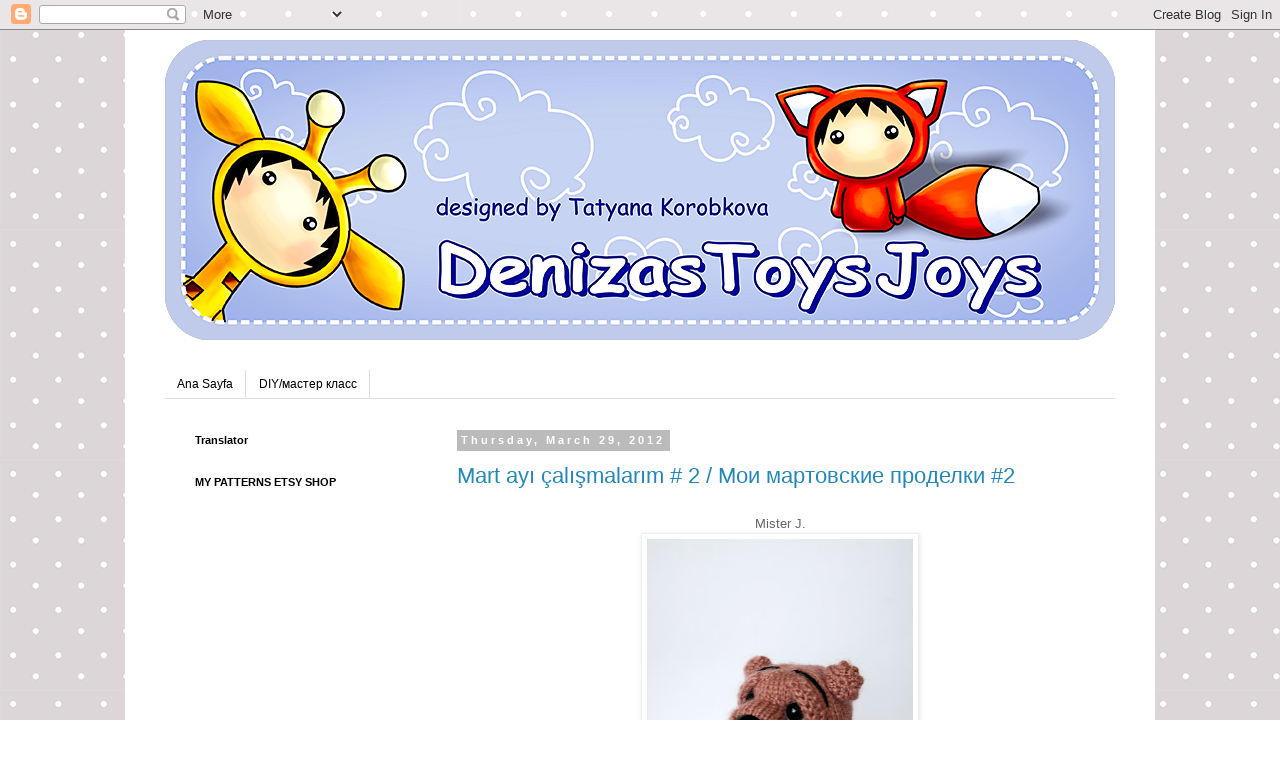

--- FILE ---
content_type: text/html; charset=UTF-8
request_url: https://denizastoysjoys.blogspot.com/2012/03/
body_size: 20856
content:
<!DOCTYPE html>
<html class='v2' dir='ltr' xmlns='http://www.w3.org/1999/xhtml' xmlns:b='http://www.google.com/2005/gml/b' xmlns:data='http://www.google.com/2005/gml/data' xmlns:expr='http://www.google.com/2005/gml/expr'>
<head>
<link href='https://www.blogger.com/static/v1/widgets/335934321-css_bundle_v2.css' rel='stylesheet' type='text/css'/>
<meta content='width=1100' name='viewport'/>
<meta content='text/html; charset=UTF-8' http-equiv='Content-Type'/>
<meta content='blogger' name='generator'/>
<link href='https://denizastoysjoys.blogspot.com/favicon.ico' rel='icon' type='image/x-icon'/>
<link href='http://denizastoysjoys.blogspot.com/2012/03/' rel='canonical'/>
<link rel="alternate" type="application/atom+xml" title="Denizas Toys Joys - Atom" href="https://denizastoysjoys.blogspot.com/feeds/posts/default" />
<link rel="alternate" type="application/rss+xml" title="Denizas Toys Joys - RSS" href="https://denizastoysjoys.blogspot.com/feeds/posts/default?alt=rss" />
<link rel="service.post" type="application/atom+xml" title="Denizas Toys Joys - Atom" href="https://www.blogger.com/feeds/1148505457528091393/posts/default" />
<!--Can't find substitution for tag [blog.ieCssRetrofitLinks]-->
<meta content='http://denizastoysjoys.blogspot.com/2012/03/' property='og:url'/>
<meta content='Denizas Toys Joys' property='og:title'/>
<meta content='' property='og:description'/>
<title>
Denizas Toys Joys: 3/1/12 - 4/1/12
</title>
<style id='page-skin-1' type='text/css'><!--
/*
-----------------------------------------------
Blogger Template Style
Name:     Simple
Designer: Josh Peterson
URL:      www.noaesthetic.com
----------------------------------------------- */
/* Variable definitions
====================
<Variable name="keycolor" description="Main Color" type="color" default="#66bbdd"/>
<Group description="Page Text" selector="body">
<Variable name="body.font" description="Font" type="font"
default="normal normal 12px Arial, Tahoma, Helvetica, FreeSans, sans-serif"/>
<Variable name="body.text.color" description="Text Color" type="color" default="#222222"/>
</Group>
<Group description="Backgrounds" selector=".body-fauxcolumns-outer">
<Variable name="body.background.color" description="Outer Background" type="color" default="#66bbdd"/>
<Variable name="content.background.color" description="Main Background" type="color" default="#ffffff"/>
<Variable name="header.background.color" description="Header Background" type="color" default="transparent"/>
</Group>
<Group description="Links" selector=".main-outer">
<Variable name="link.color" description="Link Color" type="color" default="#2288bb"/>
<Variable name="link.visited.color" description="Visited Color" type="color" default="#888888"/>
<Variable name="link.hover.color" description="Hover Color" type="color" default="#33aaff"/>
</Group>
<Group description="Blog Title" selector=".header h1">
<Variable name="header.font" description="Font" type="font"
default="normal normal 60px Arial, Tahoma, Helvetica, FreeSans, sans-serif"/>
<Variable name="header.text.color" description="Title Color" type="color" default="#3399bb" />
</Group>
<Group description="Blog Description" selector=".header .description">
<Variable name="description.text.color" description="Description Color" type="color"
default="#777777" />
</Group>
<Group description="Tabs Text" selector=".tabs-inner .widget li a">
<Variable name="tabs.font" description="Font" type="font"
default="normal normal 14px Arial, Tahoma, Helvetica, FreeSans, sans-serif"/>
<Variable name="tabs.text.color" description="Text Color" type="color" default="#999999"/>
<Variable name="tabs.selected.text.color" description="Selected Color" type="color" default="#000000"/>
</Group>
<Group description="Tabs Background" selector=".tabs-outer .PageList">
<Variable name="tabs.background.color" description="Background Color" type="color" default="#f5f5f5"/>
<Variable name="tabs.selected.background.color" description="Selected Color" type="color" default="#eeeeee"/>
</Group>
<Group description="Post Title" selector="h3.post-title, .comments h4">
<Variable name="post.title.font" description="Font" type="font"
default="normal normal 22px Arial, Tahoma, Helvetica, FreeSans, sans-serif"/>
</Group>
<Group description="Date Header" selector=".date-header">
<Variable name="date.header.color" description="Text Color" type="color"
default="#666666"/>
<Variable name="date.header.background.color" description="Background Color" type="color"
default="transparent"/>
</Group>
<Group description="Post Footer" selector=".post-footer">
<Variable name="post.footer.text.color" description="Text Color" type="color" default="#666666"/>
<Variable name="post.footer.background.color" description="Background Color" type="color"
default="#f9f9f9"/>
<Variable name="post.footer.border.color" description="Shadow Color" type="color" default="#eeeeee"/>
</Group>
<Group description="Gadgets" selector="h2">
<Variable name="widget.title.font" description="Title Font" type="font"
default="normal bold 11px Arial, Tahoma, Helvetica, FreeSans, sans-serif"/>
<Variable name="widget.title.text.color" description="Title Color" type="color" default="#000000"/>
<Variable name="widget.alternate.text.color" description="Alternate Color" type="color" default="#999999"/>
</Group>
<Group description="Images" selector=".main-inner">
<Variable name="image.background.color" description="Background Color" type="color" default="#ffffff"/>
<Variable name="image.border.color" description="Border Color" type="color" default="#eeeeee"/>
<Variable name="image.text.color" description="Caption Text Color" type="color" default="#666666"/>
</Group>
<Group description="Accents" selector=".content-inner">
<Variable name="body.rule.color" description="Separator Line Color" type="color" default="#eeeeee"/>
<Variable name="tabs.border.color" description="Tabs Border Color" type="color" default="transparent"/>
</Group>
<Variable name="body.background" description="Body Background" type="background"
color="#ffffff" default="$(color) none repeat scroll top left"/>
<Variable name="body.background.override" description="Body Background Override" type="string" default=""/>
<Variable name="body.background.gradient.cap" description="Body Gradient Cap" type="url"
default="url(//www.blogblog.com/1kt/simple/gradients_light.png)"/>
<Variable name="body.background.gradient.tile" description="Body Gradient Tile" type="url"
default="url(//www.blogblog.com/1kt/simple/body_gradient_tile_light.png)"/>
<Variable name="content.background.color.selector" description="Content Background Color Selector" type="string" default=".content-inner"/>
<Variable name="content.padding" description="Content Padding" type="length" default="10px"/>
<Variable name="content.padding.horizontal" description="Content Horizontal Padding" type="length" default="10px"/>
<Variable name="content.shadow.spread" description="Content Shadow Spread" type="length" default="40px"/>
<Variable name="content.shadow.spread.webkit" description="Content Shadow Spread (WebKit)" type="length" default="5px"/>
<Variable name="content.shadow.spread.ie" description="Content Shadow Spread (IE)" type="length" default="10px"/>
<Variable name="main.border.width" description="Main Border Width" type="length" default="0"/>
<Variable name="header.background.gradient" description="Header Gradient" type="url" default="none"/>
<Variable name="header.shadow.offset.left" description="Header Shadow Offset Left" type="length" default="-1px"/>
<Variable name="header.shadow.offset.top" description="Header Shadow Offset Top" type="length" default="-1px"/>
<Variable name="header.shadow.spread" description="Header Shadow Spread" type="length" default="1px"/>
<Variable name="header.padding" description="Header Padding" type="length" default="30px"/>
<Variable name="header.border.size" description="Header Border Size" type="length" default="1px"/>
<Variable name="header.bottom.border.size" description="Header Bottom Border Size" type="length" default="1px"/>
<Variable name="header.border.horizontalsize" description="Header Horizontal Border Size" type="length" default="0"/>
<Variable name="description.text.size" description="Description Text Size" type="string" default="140%"/>
<Variable name="tabs.margin.top" description="Tabs Margin Top" type="length" default="0" />
<Variable name="tabs.margin.side" description="Tabs Side Margin" type="length" default="30px" />
<Variable name="tabs.background.gradient" description="Tabs Background Gradient" type="url"
default="url(//www.blogblog.com/1kt/simple/gradients_light.png)"/>
<Variable name="tabs.border.width" description="Tabs Border Width" type="length" default="1px"/>
<Variable name="tabs.bevel.border.width" description="Tabs Bevel Border Width" type="length" default="1px"/>
<Variable name="date.header.padding" description="Date Header Padding" type="string" default="inherit"/>
<Variable name="date.header.letterspacing" description="Date Header Letter Spacing" type="string" default="inherit"/>
<Variable name="date.header.margin" description="Date Header Margin" type="string" default="inherit"/>
<Variable name="post.margin.bottom" description="Post Bottom Margin" type="length" default="25px"/>
<Variable name="image.border.small.size" description="Image Border Small Size" type="length" default="2px"/>
<Variable name="image.border.large.size" description="Image Border Large Size" type="length" default="5px"/>
<Variable name="page.width.selector" description="Page Width Selector" type="string" default=".region-inner"/>
<Variable name="page.width" description="Page Width" type="string" default="auto"/>
<Variable name="main.section.margin" description="Main Section Margin" type="length" default="15px"/>
<Variable name="main.padding" description="Main Padding" type="length" default="15px"/>
<Variable name="main.padding.top" description="Main Padding Top" type="length" default="30px"/>
<Variable name="main.padding.bottom" description="Main Padding Bottom" type="length" default="30px"/>
<Variable name="paging.background"
color="#ffffff"
description="Background of blog paging area" type="background"
default="transparent none no-repeat scroll top center"/>
<Variable name="footer.bevel" description="Bevel border length of footer" type="length" default="0"/>
<Variable name="mobile.background.overlay" description="Mobile Background Overlay" type="string"
default="transparent none repeat scroll top left"/>
<Variable name="mobile.background.size" description="Mobile Background Size" type="string" default="auto"/>
<Variable name="mobile.button.color" description="Mobile Button Color" type="color" default="#ffffff" />
<Variable name="startSide" description="Side where text starts in blog language" type="automatic" default="left"/>
<Variable name="endSide" description="Side where text ends in blog language" type="automatic" default="right"/>
*/
/* Content
----------------------------------------------- */
body {
font: normal normal 12px 'Trebuchet MS', Trebuchet, Verdana, sans-serif;
color: #666666;
background: #ffffff url(//2.bp.blogspot.com/-IlZAoP-Bb24/VRMGs_PpA3I/AAAAAAAAAfU/H6yEWZjOevw/s0/denizasfon.png) repeat scroll top left;
padding: 0 0 0 0;
}
html body .region-inner {
min-width: 0;
max-width: 100%;
width: auto;
}
a:link {
text-decoration:none;
color: #2288bb;
}
a:visited {
text-decoration:none;
color: #888888;
}
a:hover {
text-decoration:underline;
color: #33aaff;
}
.body-fauxcolumn-outer .fauxcolumn-inner {
background: transparent none repeat scroll top left;
_background-image: none;
}
.body-fauxcolumn-outer .cap-top {
position: absolute;
z-index: 1;
height: 400px;
width: 100%;
background: #ffffff url(//2.bp.blogspot.com/-IlZAoP-Bb24/VRMGs_PpA3I/AAAAAAAAAfU/H6yEWZjOevw/s0/denizasfon.png) repeat scroll top left;
}
.body-fauxcolumn-outer .cap-top .cap-left {
width: 100%;
background: transparent none repeat-x scroll top left;
_background-image: none;
}
.content-outer {
-moz-box-shadow: 0 0 0 rgba(0, 0, 0, .15);
-webkit-box-shadow: 0 0 0 rgba(0, 0, 0, .15);
-goog-ms-box-shadow: 0 0 0 #333333;
box-shadow: 0 0 0 rgba(0, 0, 0, .15);
margin-bottom: 1px;
}
.content-inner {
padding: 10px 40px;
}
.content-inner {
background-color: #ffffff;
}
/* Header
----------------------------------------------- */
.header-outer {
background: transparent none repeat-x scroll 0 -400px;
_background-image: none;
}
.Header h1 {
font: normal normal 40px 'Trebuchet MS',Trebuchet,Verdana,sans-serif;
color: #000000;
text-shadow: 0 0 0 rgba(0, 0, 0, .2);
}
.Header h1 a {
color: #000000;
}
.Header .description {
font-size: 18px;
color: #000000;
}
.header-inner .Header .titlewrapper {
padding: 22px 0;
}
.header-inner .Header .descriptionwrapper {
padding: 0 0;
}
/* Tabs
----------------------------------------------- */
.tabs-inner .section:first-child {
border-top: 0 solid #dddddd;
}
.tabs-inner .section:first-child ul {
margin-top: -1px;
border-top: 1px solid #dddddd;
border-left: 1px solid #dddddd;
border-right: 1px solid #dddddd;
}
.tabs-inner .widget ul {
background: transparent none repeat-x scroll 0 -800px;
_background-image: none;
border-bottom: 1px solid #dddddd;
margin-top: 0;
margin-left: -30px;
margin-right: -30px;
}
.tabs-inner .widget li a {
display: inline-block;
padding: .6em 1em;
font: normal normal 12px 'Trebuchet MS', Trebuchet, Verdana, sans-serif;
color: #000000;
border-left: 1px solid #ffffff;
border-right: 1px solid #dddddd;
}
.tabs-inner .widget li:first-child a {
border-left: none;
}
.tabs-inner .widget li.selected a, .tabs-inner .widget li a:hover {
color: #000000;
background-color: #eeeeee;
text-decoration: none;
}
/* Columns
----------------------------------------------- */
.main-outer {
border-top: 0 solid transparent;
}
.fauxcolumn-left-outer .fauxcolumn-inner {
border-right: 1px solid transparent;
}
.fauxcolumn-right-outer .fauxcolumn-inner {
border-left: 1px solid transparent;
}
/* Headings
----------------------------------------------- */
h2 {
margin: 0 0 1em 0;
font: normal bold 11px 'Trebuchet MS',Trebuchet,Verdana,sans-serif;
color: #000000;
}
/* Widgets
----------------------------------------------- */
.widget .zippy {
color: #999999;
text-shadow: 2px 2px 1px rgba(0, 0, 0, .1);
}
.widget .popular-posts ul {
list-style: none;
}
/* Posts
----------------------------------------------- */
.date-header span {
background-color: #bbbbbb;
color: #ffffff;
padding: 0.4em;
letter-spacing: 3px;
margin: inherit;
}
.main-inner {
padding-top: 35px;
padding-bottom: 65px;
}
.main-inner .column-center-inner {
padding: 0 0;
}
.main-inner .column-center-inner .section {
margin: 0 1em;
}
.post {
margin: 0 0 45px 0;
}
h3.post-title, .comments h4 {
font: normal normal 22px 'Trebuchet MS',Trebuchet,Verdana,sans-serif;
margin: .75em 0 0;
}
.post-body {
font-size: 110%;
line-height: 1.4;
position: relative;
}
.post-body img, .post-body .tr-caption-container, .Profile img, .Image img,
.BlogList .item-thumbnail img {
padding: 2px;
background: #ffffff;
border: 1px solid #eeeeee;
-moz-box-shadow: 1px 1px 5px rgba(0, 0, 0, .1);
-webkit-box-shadow: 1px 1px 5px rgba(0, 0, 0, .1);
box-shadow: 1px 1px 5px rgba(0, 0, 0, .1);
}
.post-body img, .post-body .tr-caption-container {
padding: 5px;
}
.post-body .tr-caption-container {
color: #666666;
}
.post-body .tr-caption-container img {
padding: 0;
background: transparent;
border: none;
-moz-box-shadow: 0 0 0 rgba(0, 0, 0, .1);
-webkit-box-shadow: 0 0 0 rgba(0, 0, 0, .1);
box-shadow: 0 0 0 rgba(0, 0, 0, .1);
}
.post-header {
margin: 0 0 1.5em;
line-height: 1.6;
font-size: 90%;
}
.post-footer {
margin: 20px -2px 0;
padding: 5px 10px;
color: #666666;
background-color: #eeeeee;
border-bottom: 1px solid #eeeeee;
line-height: 1.6;
font-size: 90%;
}
#comments .comment-author {
padding-top: 1.5em;
border-top: 1px solid transparent;
background-position: 0 1.5em;
}
#comments .comment-author:first-child {
padding-top: 0;
border-top: none;
}
.avatar-image-container {
margin: .2em 0 0;
}
#comments .avatar-image-container img {
border: 1px solid #eeeeee;
}
/* Comments
----------------------------------------------- */
.comments .comments-content .icon.blog-author {
background-repeat: no-repeat;
background-image: url([data-uri]);
}
.comments .comments-content .loadmore a {
border-top: 1px solid #999999;
border-bottom: 1px solid #999999;
}
.comments .comment-thread.inline-thread {
background-color: #eeeeee;
}
.comments .continue {
border-top: 2px solid #999999;
}
/* Accents
---------------------------------------------- */
.section-columns td.columns-cell {
border-left: 1px solid transparent;
}
.blog-pager {
background: transparent url(//www.blogblog.com/1kt/simple/paging_dot.png) repeat-x scroll top center;
}
.blog-pager-older-link, .home-link,
.blog-pager-newer-link {
background-color: #ffffff;
padding: 5px;
}
.footer-outer {
border-top: 1px dashed #bbbbbb;
}
/* Mobile
----------------------------------------------- */
body.mobile  {
background-size: auto;
}
.mobile .body-fauxcolumn-outer {
background: transparent none repeat scroll top left;
}
.mobile .body-fauxcolumn-outer .cap-top {
background-size: 100% auto;
}
.mobile .content-outer {
-webkit-box-shadow: 0 0 3px rgba(0, 0, 0, .15);
box-shadow: 0 0 3px rgba(0, 0, 0, .15);
}
body.mobile .AdSense {
margin: 0 -0;
}
.mobile .tabs-inner .widget ul {
margin-left: 0;
margin-right: 0;
}
.mobile .post {
margin: 0;
}
.mobile .main-inner .column-center-inner .section {
margin: 0;
}
.mobile .date-header span {
padding: 0.1em 10px;
margin: 0 -10px;
}
.mobile h3.post-title {
margin: 0;
}
.mobile .blog-pager {
background: transparent none no-repeat scroll top center;
}
.mobile .footer-outer {
border-top: none;
}
.mobile .main-inner, .mobile .footer-inner {
background-color: #ffffff;
}
.mobile-index-contents {
color: #666666;
}
.mobile-link-button {
background-color: #2288bb;
}
.mobile-link-button a:link, .mobile-link-button a:visited {
color: #ffffff;
}
.mobile .tabs-inner .section:first-child {
border-top: none;
}
.mobile .tabs-inner .PageList .widget-content {
background-color: #eeeeee;
color: #000000;
border-top: 1px solid #dddddd;
border-bottom: 1px solid #dddddd;
}
.mobile .tabs-inner .PageList .widget-content .pagelist-arrow {
border-left: 1px solid #dddddd;
}
/* CSS Contact Form */
#ContactForm1{
display:none;
}
#ContactForm1_contact-form-name, #ContactForm1_contact-form-email{
width: 300px;
height:auto;
margin: 5px auto;
padding: 10px;
background: #f2f2f2;
border: 1px solid #ccc;
color:#777;
}
#ContactForm1_contact-form-name:focus, #ContactForm1_contact-form-email:focus, #ContactForm1_contact-form-email-message:focus{
background: #fffff7;
}
#ContactForm1_contact-form-email-message{
width: 450px;
height: 175px;
margin: 5px auto;
padding: 10px;
background: #f2f2f2;
border: 1px solid #ccc;
color:#777;
font-family:Arial, sans-serif;
}
#ContactForm1_contact-form-submit {
width: 101px;
height: 35px;
float: left;
color: #FFF;
padding: 0;
margin: 20px 0 3px 0 0;
cursor: pointer;
background: #5E768D;
border: 1px solid #556f8c;
border-radius:3px;
}
#ContactForm1_contact-form-submit:hover {
background:#435c74;
}
#ContactForm1_contact-form-error-message, #ContactForm1_contact-form-success-message{
width: 450px;
margin-top:35px;
}
}

--></style>
<style id='template-skin-1' type='text/css'><!--
body {
min-width: 1030px;
}
.content-outer, .content-fauxcolumn-outer, .region-inner {
min-width: 1030px;
max-width: 1030px;
_width: 1030px;
}
.main-inner .columns {
padding-left: 280px;
padding-right: 0px;
}
.main-inner .fauxcolumn-center-outer {
left: 280px;
right: 0px;
/* IE6 does not respect left and right together */
_width: expression(this.parentNode.offsetWidth -
parseInt("280px") -
parseInt("0px") + 'px');
}
.main-inner .fauxcolumn-left-outer {
width: 280px;
}
.main-inner .fauxcolumn-right-outer {
width: 0px;
}
.main-inner .column-left-outer {
width: 280px;
right: 100%;
margin-left: -280px;
}
.main-inner .column-right-outer {
width: 0px;
margin-right: -0px;
}
#layout {
min-width: 0;
}
#layout .content-outer {
min-width: 0;
width: 800px;
}
#layout .region-inner {
min-width: 0;
width: auto;
}
--></style>
<link href='https://www.blogger.com/dyn-css/authorization.css?targetBlogID=1148505457528091393&amp;zx=ed308777-3c05-41b9-95c4-7502f579ff57' media='none' onload='if(media!=&#39;all&#39;)media=&#39;all&#39;' rel='stylesheet'/><noscript><link href='https://www.blogger.com/dyn-css/authorization.css?targetBlogID=1148505457528091393&amp;zx=ed308777-3c05-41b9-95c4-7502f579ff57' rel='stylesheet'/></noscript>
<meta name='google-adsense-platform-account' content='ca-host-pub-1556223355139109'/>
<meta name='google-adsense-platform-domain' content='blogspot.com'/>

<!-- data-ad-client=ca-pub-5146981435169809 -->

</head>
<body class='loading'>
<div class='navbar section' id='navbar'><div class='widget Navbar' data-version='1' id='Navbar1'><script type="text/javascript">
    function setAttributeOnload(object, attribute, val) {
      if(window.addEventListener) {
        window.addEventListener('load',
          function(){ object[attribute] = val; }, false);
      } else {
        window.attachEvent('onload', function(){ object[attribute] = val; });
      }
    }
  </script>
<div id="navbar-iframe-container"></div>
<script type="text/javascript" src="https://apis.google.com/js/platform.js"></script>
<script type="text/javascript">
      gapi.load("gapi.iframes:gapi.iframes.style.bubble", function() {
        if (gapi.iframes && gapi.iframes.getContext) {
          gapi.iframes.getContext().openChild({
              url: 'https://www.blogger.com/navbar/1148505457528091393?origin\x3dhttps://denizastoysjoys.blogspot.com',
              where: document.getElementById("navbar-iframe-container"),
              id: "navbar-iframe"
          });
        }
      });
    </script><script type="text/javascript">
(function() {
var script = document.createElement('script');
script.type = 'text/javascript';
script.src = '//pagead2.googlesyndication.com/pagead/js/google_top_exp.js';
var head = document.getElementsByTagName('head')[0];
if (head) {
head.appendChild(script);
}})();
</script>
</div></div>
<div class='body-fauxcolumns'>
<div class='fauxcolumn-outer body-fauxcolumn-outer'>
<div class='cap-top'>
<div class='cap-left'></div>
<div class='cap-right'></div>
</div>
<div class='fauxborder-left'>
<div class='fauxborder-right'></div>
<div class='fauxcolumn-inner'>
</div>
</div>
<div class='cap-bottom'>
<div class='cap-left'></div>
<div class='cap-right'></div>
</div>
</div>
</div>
<div class='content'>
<div class='content-fauxcolumns'>
<div class='fauxcolumn-outer content-fauxcolumn-outer'>
<div class='cap-top'>
<div class='cap-left'></div>
<div class='cap-right'></div>
</div>
<div class='fauxborder-left'>
<div class='fauxborder-right'></div>
<div class='fauxcolumn-inner'>
</div>
</div>
<div class='cap-bottom'>
<div class='cap-left'></div>
<div class='cap-right'></div>
</div>
</div>
</div>
<div class='content-outer'>
<div class='content-cap-top cap-top'>
<div class='cap-left'></div>
<div class='cap-right'></div>
</div>
<div class='fauxborder-left content-fauxborder-left'>
<div class='fauxborder-right content-fauxborder-right'></div>
<div class='content-inner'>
<header>
<div class='header-outer'>
<div class='header-cap-top cap-top'>
<div class='cap-left'></div>
<div class='cap-right'></div>
</div>
<div class='fauxborder-left header-fauxborder-left'>
<div class='fauxborder-right header-fauxborder-right'></div>
<div class='region-inner header-inner'>
<div class='header section' id='header'><div class='widget Header' data-version='1' id='Header1'>
<div id='header-inner'>
<a href='https://denizastoysjoys.blogspot.com/' style='display: block'>
<img alt='Denizas Toys Joys' height='300px; ' id='Header1_headerimg' src='https://blogger.googleusercontent.com/img/b/R29vZ2xl/AVvXsEjQaRohSaTWc8rl3q_K9OcELBVSjd50yOauTWZ5lCXVmyc4WZ_SGnoE4fiKEMFHGCAmqbre1w_uDcI9v4TPxvGOG1PpJOo1SoXj34f2JbuVruvkYtJ_TFETWbOiHppA4_-afsu28b0kEXYJ/s1600/deniza_baner_blog.png' style='display: block' width='950px; '/>
</a>
</div>
</div></div>
</div>
</div>
<div class='header-cap-bottom cap-bottom'>
<div class='cap-left'></div>
<div class='cap-right'></div>
</div>
</div>
</header>
<div class='tabs-outer'>
<div class='tabs-cap-top cap-top'>
<div class='cap-left'></div>
<div class='cap-right'></div>
</div>
<div class='fauxborder-left tabs-fauxborder-left'>
<div class='fauxborder-right tabs-fauxborder-right'></div>
<div class='region-inner tabs-inner'>
<div class='tabs no-items section' id='crosscol'></div>
<div class='tabs section' id='crosscol-overflow'><div class='widget PageList' data-version='1' id='PageList1'>
<h2>
Ana sayfa / Главная
</h2>
<div class='widget-content'>
<ul>
<li>
<a href='https://denizastoysjoys.blogspot.com/'>
Ana Sayfa
</a>
</li>
<li>
<a href='https://denizastoysjoys.blogspot.com/p/nasl-yaplr.html'>
DIY/мастер класс
</a>
</li>
</ul>
<div class='clear'></div>
</div>
</div></div>
</div>
</div>
<div class='tabs-cap-bottom cap-bottom'>
<div class='cap-left'></div>
<div class='cap-right'></div>
</div>
</div>
<div class='main-outer'>
<div class='main-cap-top cap-top'>
<div class='cap-left'></div>
<div class='cap-right'></div>
</div>
<div class='fauxborder-left main-fauxborder-left'>
<div class='fauxborder-right main-fauxborder-right'></div>
<div class='region-inner main-inner'>
<div class='columns fauxcolumns'>
<div class='fauxcolumn-outer fauxcolumn-center-outer'>
<div class='cap-top'>
<div class='cap-left'></div>
<div class='cap-right'></div>
</div>
<div class='fauxborder-left'>
<div class='fauxborder-right'></div>
<div class='fauxcolumn-inner'>
</div>
</div>
<div class='cap-bottom'>
<div class='cap-left'></div>
<div class='cap-right'></div>
</div>
</div>
<div class='fauxcolumn-outer fauxcolumn-left-outer'>
<div class='cap-top'>
<div class='cap-left'></div>
<div class='cap-right'></div>
</div>
<div class='fauxborder-left'>
<div class='fauxborder-right'></div>
<div class='fauxcolumn-inner'>
</div>
</div>
<div class='cap-bottom'>
<div class='cap-left'></div>
<div class='cap-right'></div>
</div>
</div>
<div class='fauxcolumn-outer fauxcolumn-right-outer'>
<div class='cap-top'>
<div class='cap-left'></div>
<div class='cap-right'></div>
</div>
<div class='fauxborder-left'>
<div class='fauxborder-right'></div>
<div class='fauxcolumn-inner'>
</div>
</div>
<div class='cap-bottom'>
<div class='cap-left'></div>
<div class='cap-right'></div>
</div>
</div>
<!-- corrects IE6 width calculation -->
<div class='columns-inner'>
<div class='column-center-outer'>
<div class='column-center-inner'>
<div class='main section' id='main'><div class='widget Blog' data-version='1' id='Blog1'>
<div class='blog-posts hfeed'>
<!--Can't find substitution for tag [defaultAdStart]-->

                                        <div class="date-outer">
                                      
<h2 class='date-header'>
<span>
Thursday, March 29, 2012
</span>
</h2>

                                        <div class="date-posts">
                                      
<div class='post-outer'>
<div class='post hentry'>
<a name='1830204073839789644'></a>
<h3 class='post-title entry-title'>
<a href='https://denizastoysjoys.blogspot.com/2012/03/mart-ay-calsmalarm-2-2.html'>
Mart ayı çalışmalarım # 2 / Мои мартовские проделки #2
</a>
</h3>
<div class='post-header'>
<div class='post-header-line-1'></div>
</div>
<div class='post-body entry-content' id='post-body-1830204073839789644'>
<div style='float: left; padding: 5px; '>
<a name='fb_share' rel='nofollow' share_url='https://denizastoysjoys.blogspot.com/2012/03/mart-ay-calsmalarm-2-2.html' type='box_count'></a>
<script src="//static.ak.fbcdn.net/connect.php/js/FB.Share" type="text/javascript"></script>
</div>
<div dir="ltr" style="text-align: left;" trbidi="on"><div class="separator" style="clear: both; text-align: center;">Mister J.</div><div class="separator" style="clear: both; text-align: center;"><a href="https://blogger.googleusercontent.com/img/b/R29vZ2xl/AVvXsEjWaO57_1C1QI8agBL5HhD4gj8l-DPeuTnD9-P81it7QznksoYIY249Tb3W0RVifOGs4W-jGGHakdGcJBEO0-MfSENQLlUcV_37KeoQwXFpkiagWiry5Bk5dI8N2AF2eyy1Tsi50hdAYEqt/s1600/1.jpg" imageanchor="1" style="margin-left: 1em; margin-right: 1em;"><img border="0" height="400" src="https://blogger.googleusercontent.com/img/b/R29vZ2xl/AVvXsEjWaO57_1C1QI8agBL5HhD4gj8l-DPeuTnD9-P81it7QznksoYIY249Tb3W0RVifOGs4W-jGGHakdGcJBEO0-MfSENQLlUcV_37KeoQwXFpkiagWiry5Bk5dI8N2AF2eyy1Tsi50hdAYEqt/s400/1.jpg" width="266" /></a></div><br />
<div class="separator" style="clear: both; text-align: center;"><a href="https://blogger.googleusercontent.com/img/b/R29vZ2xl/AVvXsEjKwNhO0EcSyYGXCOPDbV-dxlPJZ06SxxE0mZetAvla0rGDroV33IFn7C0ZKi_XNMLY0A_QgNhcjhwRh0EhUJwRwx69qkDvOFPFCDlF4B78dPu6Nk1Kxh_RPn6jSe2L5gkjXog4-Ikusy7M/s1600/4.jpg" imageanchor="1" style="margin-left: 1em; margin-right: 1em;"><img border="0" height="400" src="https://blogger.googleusercontent.com/img/b/R29vZ2xl/AVvXsEjKwNhO0EcSyYGXCOPDbV-dxlPJZ06SxxE0mZetAvla0rGDroV33IFn7C0ZKi_XNMLY0A_QgNhcjhwRh0EhUJwRwx69qkDvOFPFCDlF4B78dPu6Nk1Kxh_RPn6jSe2L5gkjXog4-Ikusy7M/s400/4.jpg" width="266" /></a></div><br />
<div class="separator" style="clear: both; text-align: center;"><a href="https://blogger.googleusercontent.com/img/b/R29vZ2xl/AVvXsEglDhmwlwlXm3FpuF_eNf71Q-5r8uTd5acEhDXqDsoyh7P_Md9P2rrVeJetjGUjWZhacRIm-nxLQCb5NtZ1T71Ydup5NLgXaS1Vgs1zsb3fTmR8lsVJhnf_fUD9KzYsm7nb6Nhft1qdb4My/s1600/7.jpg" imageanchor="1" style="margin-left: 1em; margin-right: 1em;"><img border="0" height="266" src="https://blogger.googleusercontent.com/img/b/R29vZ2xl/AVvXsEglDhmwlwlXm3FpuF_eNf71Q-5r8uTd5acEhDXqDsoyh7P_Md9P2rrVeJetjGUjWZhacRIm-nxLQCb5NtZ1T71Ydup5NLgXaS1Vgs1zsb3fTmR8lsVJhnf_fUD9KzYsm7nb6Nhft1qdb4My/s400/7.jpg" width="400" /></a></div><br />
Ball Cat<br />
<br />
<div class="separator" style="clear: both; text-align: center;"><a href="https://blogger.googleusercontent.com/img/b/R29vZ2xl/AVvXsEhDF0Dbqo84vYPB-fqx5upULPOp7FatR6QhWqgRsfP40qNdwlXYnaz2sff2M8cTgIbIsP4r_Y_cWib9gK8d1eoLyOF93RipjQX9WFJyDFpM0Gsdt-aNZhvOV7QTwh6-4Q2KKsRLC1zCtHj6/s1600/il_fullxfull.318067462.jpg" imageanchor="1" style="margin-left: 1em; margin-right: 1em;"><img border="0" height="400" src="https://blogger.googleusercontent.com/img/b/R29vZ2xl/AVvXsEhDF0Dbqo84vYPB-fqx5upULPOp7FatR6QhWqgRsfP40qNdwlXYnaz2sff2M8cTgIbIsP4r_Y_cWib9gK8d1eoLyOF93RipjQX9WFJyDFpM0Gsdt-aNZhvOV7QTwh6-4Q2KKsRLC1zCtHj6/s400/il_fullxfull.318067462.jpg" width="400" /></a></div><br />
<div class="separator" style="clear: both; text-align: center;"><a href="https://blogger.googleusercontent.com/img/b/R29vZ2xl/AVvXsEjn6-UbBIvkjoNYaBn4mvjxFIa3CjuHu_xRskrLOP9zbAZ2zrd_B1aDO1yWCOZFeWdMr5vLjjXYfFzGsrpU88C4ImHVGLmN2-VzPeLh0T-VpTsJuHBb2suLWbr8-qmN6ywTmv7UnA1_tK5L/s1600/il_fullxfull.318067534.jpg" imageanchor="1" style="margin-left: 1em; margin-right: 1em;"><img border="0" height="400" src="https://blogger.googleusercontent.com/img/b/R29vZ2xl/AVvXsEjn6-UbBIvkjoNYaBn4mvjxFIa3CjuHu_xRskrLOP9zbAZ2zrd_B1aDO1yWCOZFeWdMr5vLjjXYfFzGsrpU88C4ImHVGLmN2-VzPeLh0T-VpTsJuHBb2suLWbr8-qmN6ywTmv7UnA1_tK5L/s400/il_fullxfull.318067534.jpg" width="400" /></a></div><br />
Spring Cats<br />
<br />
<div class="separator" style="clear: both; text-align: center;"><a href="https://blogger.googleusercontent.com/img/b/R29vZ2xl/AVvXsEi4vlYn_wBhc9hgGBFopq7Tl0JuMJOoAyHy9H4P9rjRTBeC5OL_G-c9eLE9KrJqDFUNZWP-fQ6M-NEP4nXdwcawjGd7-ppdasKFOZw-Ir76wMPWAEsL6UM_h-sU1sCsY4w6II3aXdbnrx25/s1600/4+copy.jpg" imageanchor="1" style="margin-left: 1em; margin-right: 1em;"><img border="0" height="400" src="https://blogger.googleusercontent.com/img/b/R29vZ2xl/AVvXsEi4vlYn_wBhc9hgGBFopq7Tl0JuMJOoAyHy9H4P9rjRTBeC5OL_G-c9eLE9KrJqDFUNZWP-fQ6M-NEP4nXdwcawjGd7-ppdasKFOZw-Ir76wMPWAEsL6UM_h-sU1sCsY4w6II3aXdbnrx25/s400/4+copy.jpg" width="332" /></a></div><br />
<div class="separator" style="clear: both; text-align: center;"><a href="https://blogger.googleusercontent.com/img/b/R29vZ2xl/AVvXsEjdZDiAuAIPe5r3PvDx7B3HlDMZwv2Uuq338lQLQBpNoNV2xeyMLA3s6iDUm0OONiT_jZSyKCrKz6h_fc3X8DvE8m0w8v3uTt4hn7h6-EziHueqN-81u0NCMYogyNvFn0vQj9Ff4uZBZWeD/s1600/5+copy.jpg" imageanchor="1" style="margin-left: 1em; margin-right: 1em;"><img border="0" height="400" src="https://blogger.googleusercontent.com/img/b/R29vZ2xl/AVvXsEjdZDiAuAIPe5r3PvDx7B3HlDMZwv2Uuq338lQLQBpNoNV2xeyMLA3s6iDUm0OONiT_jZSyKCrKz6h_fc3X8DvE8m0w8v3uTt4hn7h6-EziHueqN-81u0NCMYogyNvFn0vQj9Ff4uZBZWeD/s400/5+copy.jpg" width="332" /></a></div><br />
<div class="separator" style="clear: both; text-align: center;"><a href="https://blogger.googleusercontent.com/img/b/R29vZ2xl/AVvXsEiiCgrL-3_sxiwyJ66SToF4cjb5g9sdIoFYk5vCEtjkPmbvTQHzmyqU3QFa-DVElLuxEP0OWruAicJ5kJvya8H7eOjKotg6-c8gB2jP-mAshoVY50WcYgZTSu3aAkwP-GPaP1tNO3JRUitE/s1600/6+copy.jpg" imageanchor="1" style="margin-left: 1em; margin-right: 1em;"><img border="0" height="400" src="https://blogger.googleusercontent.com/img/b/R29vZ2xl/AVvXsEiiCgrL-3_sxiwyJ66SToF4cjb5g9sdIoFYk5vCEtjkPmbvTQHzmyqU3QFa-DVElLuxEP0OWruAicJ5kJvya8H7eOjKotg6-c8gB2jP-mAshoVY50WcYgZTSu3aAkwP-GPaP1tNO3JRUitE/s400/6+copy.jpg" width="285" /></a></div><br />
</div>
<div style='clear: both;'></div>
</div>
<div class='post-footer'>
<div class='post-footer-line post-footer-line-1'>
<span class='post-author vcard'>
Автор:
<span class='fn'>
DenizasToysJoys
</span>
</span>
<span class='post-timestamp'>
на
<a class='timestamp-link' href='https://denizastoysjoys.blogspot.com/2012/03/mart-ay-calsmalarm-2-2.html' rel='bookmark' title='permanent link'>
<abbr class='published' title='2012-03-29T19:56:00+03:00'>
7:56&#8239;PM
</abbr>
</a>
</span>
<span class='post-comment-link'>
<a class='comment-link' href='https://denizastoysjoys.blogspot.com/2012/03/mart-ay-calsmalarm-2-2.html#comment-form' onclick=''>
7
коммент.
</a>
</span>
<span class='post-icons'>
<span class='item-control blog-admin pid-73982464'>
<a href='https://www.blogger.com/post-edit.g?blogID=1148505457528091393&postID=1830204073839789644&from=pencil' title='Edit Post'>
<img alt="" class="icon-action" height="18" src="//img2.blogblog.com/img/icon18_edit_allbkg.gif" width="18">
</a>
</span>
</span>
<div class='post-share-buttons goog-inline-block'>
<a class='goog-inline-block share-button sb-email' href='https://www.blogger.com/share-post.g?blogID=1148505457528091393&postID=1830204073839789644&target=email' target='_blank' title='Email This'>
<span class='share-button-link-text'>
Email This
</span>
</a>
<a class='goog-inline-block share-button sb-blog' href='https://www.blogger.com/share-post.g?blogID=1148505457528091393&postID=1830204073839789644&target=blog' onclick='window.open(this.href, "_blank", "height=270,width=475"); return false;' target='_blank' title='BlogThis!'>
<span class='share-button-link-text'>
BlogThis!
</span>
</a>
<a class='goog-inline-block share-button sb-twitter' href='https://www.blogger.com/share-post.g?blogID=1148505457528091393&postID=1830204073839789644&target=twitter' target='_blank' title='Share to X'>
<span class='share-button-link-text'>
Share to X
</span>
</a>
<a class='goog-inline-block share-button sb-facebook' href='https://www.blogger.com/share-post.g?blogID=1148505457528091393&postID=1830204073839789644&target=facebook' onclick='window.open(this.href, "_blank", "height=430,width=640"); return false;' target='_blank' title='Share to Facebook'>
<span class='share-button-link-text'>
Share to Facebook
</span>
</a>
<a class='goog-inline-block share-button sb-pinterest' href='https://www.blogger.com/share-post.g?blogID=1148505457528091393&postID=1830204073839789644&target=pinterest' target='_blank' title='Share to Pinterest'>
<span class='share-button-link-text'>
Share to Pinterest
</span>
</a>
</div>
<span class='post-backlinks post-comment-link'>
</span>
</div>
<div class='post-footer-line post-footer-line-2'>
<span class='post-labels'>
Ярлыки:
<a href='https://denizastoysjoys.blogspot.com/search/label/ay%C4%B1c%C4%B1klar%20%2F%20%D0%BC%D0%B8%D1%88%D0%BA%D0%B8' rel='tag'>
ayıcıklar / мишки
</a>

                                              ,
                                            
<a href='https://denizastoysjoys.blogspot.com/search/label/%C3%A7al%C4%B1%C5%9Fmalar%C4%B1m%2F%D0%BC%D0%BE%D0%B8%20%D1%80%D0%B0%D0%B1%D0%BE%D1%82%D1%8B' rel='tag'>
çalışmalarım/мои работы
</a>

                                              ,
                                            
<a href='https://denizastoysjoys.blogspot.com/search/label/kedi%2F%D0%BA%D0%BE%D1%88%D0%BA%D0%B0' rel='tag'>
kedi/кошка
</a>

                                              ,
                                            
<a href='https://denizastoysjoys.blogspot.com/search/label/%C3%B6rg%C3%BC%20oyuncaklar%2F%20%D0%B2%D1%8F%D0%B7%D0%B0%D0%BD%D1%8B%D0%B5%20%D0%B8%D0%B3%D1%80%D1%83%D1%88%D0%BA%D0%B8' rel='tag'>
örgü oyuncaklar/ вязаные игрушки
</a>

                                              ,
                                            
<a href='https://denizastoysjoys.blogspot.com/search/label/oyuncaklar%C4%B1m%2F%20%D0%BC%D0%BE%D0%B8%20%D0%B8%D0%B3%D1%80%D1%83%D1%88%D0%BA%D0%B8' rel='tag'>
oyuncaklarım/ мои игрушки
</a>
</span>
</div>
<div class='post-footer-line post-footer-line-3'></div>
</div>
</div>
</div>
<!--Can't find substitution for tag [defaultAdEnd]-->
<div class='inline-ad'>
</div>
<!--Can't find substitution for tag [adStart]-->

                                        </div></div>
                                      

                                        <div class="date-outer">
                                      
<h2 class='date-header'>
<span>
Tuesday, March 27, 2012
</span>
</h2>

                                        <div class="date-posts">
                                      
<div class='post-outer'>
<div class='post hentry'>
<a name='3868778872210770311'></a>
<h3 class='post-title entry-title'>
<a href='https://denizastoysjoys.blogspot.com/2012/03/tesekkurler.html'>
Teşekkürler / Спасибо!
</a>
</h3>
<div class='post-header'>
<div class='post-header-line-1'></div>
</div>
<div class='post-body entry-content' id='post-body-3868778872210770311'>
<div style='float: left; padding: 5px; '>
<a name='fb_share' rel='nofollow' share_url='https://denizastoysjoys.blogspot.com/2012/03/tesekkurler.html' type='box_count'></a>
<script src="//static.ak.fbcdn.net/connect.php/js/FB.Share" type="text/javascript"></script>
</div>
<div dir="ltr" style="text-align: left;" trbidi="on">Haftasonu memleketimden İstanbula döndüm. Aşık olduğum şehir beni çok güzel sürpriz ile karşıladı. Dün akşam kapıcı kapımı çaldı ve 1 kutu getirdi. Kutudan o kadar güzel şeyler çıktı ki: / В конце недели я вернулась в Стамбул. И город, в который я влюблена всем сердцем, встретил меня приятным сюрпризом. 8))) Вчера вечером ко мне в дверь позвонил привратник и принес огромную коробку. Посмотрите, чего только в ней не было:<br />
<div class="separator" style="clear: both; text-align: center;"><a href="https://blogger.googleusercontent.com/img/b/R29vZ2xl/AVvXsEiSeXMDPQYsE-jgFpKFIodavdPsf9eU4LKo4PgUQ98wForWv7cs6wq_-3LCUhkQPBYzVGXxB6P3MTGQPmdPXho1KTBw6Yy2dXTFqzbM2fDIDHP1nqMuAhwBWSvkhW3AlygFw-sehXbvxHMX/s1600/10.jpg" imageanchor="1" style="margin-left: 1em; margin-right: 1em;"><img border="0" height="400" src="https://blogger.googleusercontent.com/img/b/R29vZ2xl/AVvXsEiSeXMDPQYsE-jgFpKFIodavdPsf9eU4LKo4PgUQ98wForWv7cs6wq_-3LCUhkQPBYzVGXxB6P3MTGQPmdPXho1KTBw6Yy2dXTFqzbM2fDIDHP1nqMuAhwBWSvkhW3AlygFw-sehXbvxHMX/s400/10.jpg" width="307" /></a></div><br />
<a href="http://10marifet.org/">10marifet.org</a>&nbsp;sitesinin&nbsp;düzenlediği ve&nbsp;<span style="background-color: white; color: #626566; font-family: 'Lucida Grande', 'Lucida Sans', 'Helvetica Neue', Helvetica, Arial, serif; font-size: 15px; line-height: 25px; text-align: -webkit-auto;">&nbsp;</span><a href="http://www.anchorbutik.com/" style="-webkit-tap-highlight-color: rgb(252, 215, 0); background-attachment: initial; background-clip: initial; background-color: white; background-image: initial; background-origin: initial; color: #131313; font-family: &#39;Lucida Grande&#39;, &#39;Lucida Sans&#39;, &#39;Helvetica Neue&#39;, Helvetica, Arial, serif; font-size: 15px; line-height: 25px; margin-bottom: 0px; margin-left: 0px; margin-right: 0px; margin-top: 0px; outline-color: initial; outline-style: none; outline-width: initial; padding-bottom: 0px; padding-left: 0px; padding-right: 0px; padding-top: 0px; text-align: -webkit-auto; vertical-align: baseline;">Anchor Butik</a>&nbsp;ve&nbsp;<a href="http://www.hobimeydan.com/" style="-webkit-tap-highlight-color: rgb(252, 215, 0); background-attachment: initial; background-clip: initial; background-color: white; background-image: initial; background-origin: initial; color: #131313; font-family: &#39;Lucida Grande&#39;, &#39;Lucida Sans&#39;, &#39;Helvetica Neue&#39;, Helvetica, Arial, serif; font-size: 15px; line-height: 25px; margin-bottom: 0px; margin-left: 0px; margin-right: 0px; margin-top: 0px; outline-color: initial; outline-style: none; outline-width: initial; padding-bottom: 0px; padding-left: 0px; padding-right: 0px; padding-top: 0px; text-align: -webkit-auto; vertical-align: baseline;">Hobi Meydan</a>&nbsp;'ın sponsoluk eden&nbsp;<strong style="background-attachment: initial; background-clip: initial; background-color: white; background-image: initial; background-origin: initial; border-bottom-width: 0px; border-color: initial; border-image: initial; border-left-width: 0px; border-right-width: 0px; border-style: initial; border-top-width: 0px; color: #626566; font-family: 'Lucida Grande', 'Lucida Sans', 'Helvetica Neue', Helvetica, Arial, serif; font-size: 15px; font-weight: bold; line-height: 25px; margin-bottom: 0px; margin-left: 0px; margin-right: 0px; margin-top: 0px; outline-color: initial; outline-style: initial; outline-width: 0px; padding-bottom: 0px; padding-left: 0px; padding-right: 0px; padding-top: 0px; text-align: -webkit-auto; vertical-align: baseline;">2012 sevgililer günü yarışması</strong>&nbsp;'nda &nbsp; birinciliği kazandım. Bunlar da hediyelerim. Hepsi harika! Çok çok teşekkür ederim! Bu malzemeleri kullanmak için sabırsızlanıyorum! / Сайт&nbsp;<a href="http://10marifet.org/">10marifet.org</a>&nbsp;при спонсорской поддержке&nbsp;<span style="background-color: white; color: #626566; font-family: 'Lucida Grande', 'Lucida Sans', 'Helvetica Neue', Helvetica, Arial, serif; font-size: 15px; line-height: 25px; text-align: -webkit-auto;">&nbsp;</span><a href="http://www.anchorbutik.com/" style="-webkit-tap-highlight-color: rgb(252, 215, 0); background-attachment: initial; background-clip: initial; background-color: white; background-image: initial; background-origin: initial; color: #131313; font-family: &#39;Lucida Grande&#39;, &#39;Lucida Sans&#39;, &#39;Helvetica Neue&#39;, Helvetica, Arial, serif; font-size: 15px; line-height: 25px; margin-bottom: 0px; margin-left: 0px; margin-right: 0px; margin-top: 0px; outline-color: initial; outline-style: none; outline-width: initial; padding-bottom: 0px; padding-left: 0px; padding-right: 0px; padding-top: 0px; text-align: -webkit-auto; vertical-align: baseline;">Anchor Butik</a>&nbsp;и&nbsp;<a href="http://www.hobimeydan.com/" style="-webkit-tap-highlight-color: rgb(252, 215, 0); background-attachment: initial; background-clip: initial; background-color: white; background-image: initial; background-origin: initial; color: #131313; font-family: &#39;Lucida Grande&#39;, &#39;Lucida Sans&#39;, &#39;Helvetica Neue&#39;, Helvetica, Arial, serif; font-size: 15px; line-height: 25px; margin-bottom: 0px; margin-left: 0px; margin-right: 0px; margin-top: 0px; outline-color: initial; outline-style: none; outline-width: initial; padding-bottom: 0px; padding-left: 0px; padding-right: 0px; padding-top: 0px; text-align: -webkit-auto; vertical-align: baseline;">Hobi Meydan</a>&nbsp;проводил конкурс на тему дня Всех Влюбленных. Моя работа заняла первое место. И вот заветная коробочка с подарками добралась до моего дома. Глаза разбежались от обилия полезностей, теперь уж точно будут новые работы 8))) &nbsp; &nbsp; &nbsp; &nbsp; &nbsp; &nbsp; &nbsp; &nbsp; &nbsp; &nbsp; &nbsp; &nbsp;&nbsp; &nbsp; &nbsp; <br />
<br />
<div class="separator" style="clear: both; text-align: center;"><a href="https://blogger.googleusercontent.com/img/b/R29vZ2xl/AVvXsEgPrDN3RY5qHDJMbUcz96XpBe81wvces4LU01FXlYFbzjkJUmQ5aVIuKLPtLdZzKHpdHzxPEHEHcebCWDZPGUiVyVXyDyYXtOVLR35iwjX1uLxeJkkCiLTVnx907PSmwgzGSbU7_9TDmXg7/s1600/11.jpg" imageanchor="1" style="margin-left: 1em; margin-right: 1em;"><img border="0" height="161" src="https://blogger.googleusercontent.com/img/b/R29vZ2xl/AVvXsEgPrDN3RY5qHDJMbUcz96XpBe81wvces4LU01FXlYFbzjkJUmQ5aVIuKLPtLdZzKHpdHzxPEHEHcebCWDZPGUiVyVXyDyYXtOVLR35iwjX1uLxeJkkCiLTVnx907PSmwgzGSbU7_9TDmXg7/s640/11.jpg" width="640" /></a></div><div><br />
<div>Ayıcıklar ve ben size, &nbsp;yarışmayı düzenlelenlere ve jüriye &nbsp;tekrar teşekkür ediyoruz. &nbsp;Я с мишками еще раз благодарю организаторов и жюри конкурса, а еще всех, кому мы просто понравились 8)))<br />
<br />
<div class="separator" style="clear: both; text-align: center;"><a href="https://blogger.googleusercontent.com/img/b/R29vZ2xl/AVvXsEiAJElPRiSXg3EsvwLP37wBSe8HUwDFbSA5J80OkiyVE77XA8paa1CGFh5n7e3ezjXpvgYLRR_v2hAxDf8Ly8BfYzkE71xyl_IiJg-zSTSb3fzRm-Bd7BMsTbRNO8NNegYPhsj6ntpdcFQk/s1600/1+copy.jpg" imageanchor="1" style="margin-left: 1em; margin-right: 1em;"><img border="0" height="266" src="https://blogger.googleusercontent.com/img/b/R29vZ2xl/AVvXsEiAJElPRiSXg3EsvwLP37wBSe8HUwDFbSA5J80OkiyVE77XA8paa1CGFh5n7e3ezjXpvgYLRR_v2hAxDf8Ly8BfYzkE71xyl_IiJg-zSTSb3fzRm-Bd7BMsTbRNO8NNegYPhsj6ntpdcFQk/s400/1+copy.jpg" width="400" /></a></div><br />
</div></div></div>
<div style='clear: both;'></div>
</div>
<div class='post-footer'>
<div class='post-footer-line post-footer-line-1'>
<span class='post-author vcard'>
Автор:
<span class='fn'>
DenizasToysJoys
</span>
</span>
<span class='post-timestamp'>
на
<a class='timestamp-link' href='https://denizastoysjoys.blogspot.com/2012/03/tesekkurler.html' rel='bookmark' title='permanent link'>
<abbr class='published' title='2012-03-27T12:51:00+03:00'>
12:51&#8239;PM
</abbr>
</a>
</span>
<span class='post-comment-link'>
<a class='comment-link' href='https://denizastoysjoys.blogspot.com/2012/03/tesekkurler.html#comment-form' onclick=''>
15
коммент.
</a>
</span>
<span class='post-icons'>
<span class='item-control blog-admin pid-73982464'>
<a href='https://www.blogger.com/post-edit.g?blogID=1148505457528091393&postID=3868778872210770311&from=pencil' title='Edit Post'>
<img alt="" class="icon-action" height="18" src="//img2.blogblog.com/img/icon18_edit_allbkg.gif" width="18">
</a>
</span>
</span>
<div class='post-share-buttons goog-inline-block'>
<a class='goog-inline-block share-button sb-email' href='https://www.blogger.com/share-post.g?blogID=1148505457528091393&postID=3868778872210770311&target=email' target='_blank' title='Email This'>
<span class='share-button-link-text'>
Email This
</span>
</a>
<a class='goog-inline-block share-button sb-blog' href='https://www.blogger.com/share-post.g?blogID=1148505457528091393&postID=3868778872210770311&target=blog' onclick='window.open(this.href, "_blank", "height=270,width=475"); return false;' target='_blank' title='BlogThis!'>
<span class='share-button-link-text'>
BlogThis!
</span>
</a>
<a class='goog-inline-block share-button sb-twitter' href='https://www.blogger.com/share-post.g?blogID=1148505457528091393&postID=3868778872210770311&target=twitter' target='_blank' title='Share to X'>
<span class='share-button-link-text'>
Share to X
</span>
</a>
<a class='goog-inline-block share-button sb-facebook' href='https://www.blogger.com/share-post.g?blogID=1148505457528091393&postID=3868778872210770311&target=facebook' onclick='window.open(this.href, "_blank", "height=430,width=640"); return false;' target='_blank' title='Share to Facebook'>
<span class='share-button-link-text'>
Share to Facebook
</span>
</a>
<a class='goog-inline-block share-button sb-pinterest' href='https://www.blogger.com/share-post.g?blogID=1148505457528091393&postID=3868778872210770311&target=pinterest' target='_blank' title='Share to Pinterest'>
<span class='share-button-link-text'>
Share to Pinterest
</span>
</a>
</div>
<span class='post-backlinks post-comment-link'>
</span>
</div>
<div class='post-footer-line post-footer-line-2'>
<span class='post-labels'>
Ярлыки:
<a href='https://denizastoysjoys.blogspot.com/search/label/hediyeler%20%2F%20%D0%BF%D0%BE%D0%94%D0%90%D0%A0%D0%BE%D1%87%D0%BD%D0%BE%D0%B5' rel='tag'>
hediyeler / поДАРочное
</a>
</span>
</div>
<div class='post-footer-line post-footer-line-3'></div>
</div>
</div>
</div>
<!--Can't find substitution for tag [adEnd]-->
<div class='inline-ad'>
</div>
<!--Can't find substitution for tag [adStart]-->

                                        </div></div>
                                      

                                        <div class="date-outer">
                                      
<h2 class='date-header'>
<span>
Monday, March 26, 2012
</span>
</h2>

                                        <div class="date-posts">
                                      
<div class='post-outer'>
<div class='post hentry'>
<a name='7892373055083262380'></a>
<h3 class='post-title entry-title'>
<a href='https://denizastoysjoys.blogspot.com/2012/03/mart-aynn-calsmalarm.html'>
Mart ayı çalışmalarım / Мои мартовские проделки
</a>
</h3>
<div class='post-header'>
<div class='post-header-line-1'></div>
</div>
<div class='post-body entry-content' id='post-body-7892373055083262380'>
<div style='float: left; padding: 5px; '>
<a name='fb_share' rel='nofollow' share_url='https://denizastoysjoys.blogspot.com/2012/03/mart-aynn-calsmalarm.html' type='box_count'></a>
<script src="//static.ak.fbcdn.net/connect.php/js/FB.Share" type="text/javascript"></script>
</div>
<div dir="ltr" style="text-align: left;" trbidi="on">Herkese merhaba! 3 hafta blogumda yoktum ve hiç bir şey yazmıyordum. Bu süreç içinde internet hayatından tamam en koptum. Anneciğim çok hastalandı. Ve bu 3 hafta içinde onun sağlıkla ve morali ile uğraştım. Umarım ki en kısa zamanda ileşir ve ayağa kalkar. O zaman benim kalbim içinde İstanbulda olduğu gibi çiçekleri açar bahar. Ama bütün yoğunluğu ve yorgunluğuma ramen boş durmadım. Gene de bir kaç tane oyuncak yaptım. İşte yeni bebişlerim. / Всем привет! Уже 3 недели, как я ничего не писала в своем блогодомике. Просто напрочь выпала на это время из интернетной жизни. Очень сильно заболела моя мамочка. И все это время я занималась ее здоровьем и настроением. Очень надеюсь, что она поправится в ближайшее время, и у меня на сердце наступит такая же теплая весна, как и та, что уже вовсю цветет у нас в Стамбуле. Но нужно сказать, что все же я не сидела совсем без дела. И успела закончить парочку игрушек, которые вам сейчас и покажу.<br>
<div class="separator" style="clear: both; text-align: center;"><a href="https://blogger.googleusercontent.com/img/b/R29vZ2xl/AVvXsEgRcih5lWyPK8EsNQyg070J13M0JuLcpCFfRhyas6RTJrnHP5KXd6Ju2WQsbpENb5LW1Padz0RoHsJOYu1JTKgTIHTYtyYrTmcArmf2MO4DIS7ZkO5104BKngVtV7sM2szO4DlvZuMRcXAp/s1600/10+copy.jpg" imageanchor="1" style="margin-left: 1em; margin-right: 1em;"><img border="0" height="400" src="https://blogger.googleusercontent.com/img/b/R29vZ2xl/AVvXsEgRcih5lWyPK8EsNQyg070J13M0JuLcpCFfRhyas6RTJrnHP5KXd6Ju2WQsbpENb5LW1Padz0RoHsJOYu1JTKgTIHTYtyYrTmcArmf2MO4DIS7ZkO5104BKngVtV7sM2szO4DlvZuMRcXAp/s400/10+copy.jpg" width="266"></a></div><br>
<div class="separator" style="clear: both; text-align: center;"><a href="https://blogger.googleusercontent.com/img/b/R29vZ2xl/AVvXsEiympqugOr30xb9zHmdtRVlNFjD4Lh-DykCqSh_44qGHJlAGHuTC7MAzbNOCJqkyITkKgkaUB95CuvoY6gMWfzu8yfld4CI0BQhjPPtv7uTrijcTr8Z5f97rBTcVKyYSYzZpn39bSxd06eF/s1600/13+copy.jpg" imageanchor="1" style="margin-left: 1em; margin-right: 1em;"><img border="0" height="400" src="https://blogger.googleusercontent.com/img/b/R29vZ2xl/AVvXsEiympqugOr30xb9zHmdtRVlNFjD4Lh-DykCqSh_44qGHJlAGHuTC7MAzbNOCJqkyITkKgkaUB95CuvoY6gMWfzu8yfld4CI0BQhjPPtv7uTrijcTr8Z5f97rBTcVKyYSYzZpn39bSxd06eF/s400/13+copy.jpg" width="266"></a></div><br>
</div>
<div style='clear: both;'></div>
</div>
<div class='jump-link'>
<a href='https://denizastoysjoys.blogspot.com/2012/03/mart-aynn-calsmalarm.html#more' title='Mart ayı çalışmalarım / Мои мартовские проделки'>
Devamı / Дальше &gt;&gt;&gt;&gt;&gt;&gt;&gt;&gt;&gt;&gt;&gt;&gt;&gt;&gt;
</a>
</div>
<div class='post-footer'>
<div class='post-footer-line post-footer-line-1'>
<span class='post-author vcard'>
Автор:
<span class='fn'>
DenizasToysJoys
</span>
</span>
<span class='post-timestamp'>
на
<a class='timestamp-link' href='https://denizastoysjoys.blogspot.com/2012/03/mart-aynn-calsmalarm.html' rel='bookmark' title='permanent link'>
<abbr class='published' title='2012-03-26T20:23:00+03:00'>
8:23&#8239;PM
</abbr>
</a>
</span>
<span class='post-comment-link'>
<a class='comment-link' href='https://denizastoysjoys.blogspot.com/2012/03/mart-aynn-calsmalarm.html#comment-form' onclick=''>
12
коммент.
</a>
</span>
<span class='post-icons'>
<span class='item-control blog-admin pid-73982464'>
<a href='https://www.blogger.com/post-edit.g?blogID=1148505457528091393&postID=7892373055083262380&from=pencil' title='Edit Post'>
<img alt="" class="icon-action" height="18" src="//img2.blogblog.com/img/icon18_edit_allbkg.gif" width="18">
</a>
</span>
</span>
<div class='post-share-buttons goog-inline-block'>
<a class='goog-inline-block share-button sb-email' href='https://www.blogger.com/share-post.g?blogID=1148505457528091393&postID=7892373055083262380&target=email' target='_blank' title='Email This'>
<span class='share-button-link-text'>
Email This
</span>
</a>
<a class='goog-inline-block share-button sb-blog' href='https://www.blogger.com/share-post.g?blogID=1148505457528091393&postID=7892373055083262380&target=blog' onclick='window.open(this.href, "_blank", "height=270,width=475"); return false;' target='_blank' title='BlogThis!'>
<span class='share-button-link-text'>
BlogThis!
</span>
</a>
<a class='goog-inline-block share-button sb-twitter' href='https://www.blogger.com/share-post.g?blogID=1148505457528091393&postID=7892373055083262380&target=twitter' target='_blank' title='Share to X'>
<span class='share-button-link-text'>
Share to X
</span>
</a>
<a class='goog-inline-block share-button sb-facebook' href='https://www.blogger.com/share-post.g?blogID=1148505457528091393&postID=7892373055083262380&target=facebook' onclick='window.open(this.href, "_blank", "height=430,width=640"); return false;' target='_blank' title='Share to Facebook'>
<span class='share-button-link-text'>
Share to Facebook
</span>
</a>
<a class='goog-inline-block share-button sb-pinterest' href='https://www.blogger.com/share-post.g?blogID=1148505457528091393&postID=7892373055083262380&target=pinterest' target='_blank' title='Share to Pinterest'>
<span class='share-button-link-text'>
Share to Pinterest
</span>
</a>
</div>
<span class='post-backlinks post-comment-link'>
</span>
</div>
<div class='post-footer-line post-footer-line-2'>
<span class='post-labels'>
Ярлыки:
<a href='https://denizastoysjoys.blogspot.com/search/label/ay%C4%B1c%C4%B1klar%20%2F%20%D0%BC%D0%B8%D1%88%D0%BA%D0%B8' rel='tag'>
ayıcıklar / мишки
</a>

                                              ,
                                            
<a href='https://denizastoysjoys.blogspot.com/search/label/%C3%A7al%C4%B1%C5%9Fmalar%C4%B1m%2F%D0%BC%D0%BE%D0%B8%20%D1%80%D0%B0%D0%B1%D0%BE%D1%82%D1%8B' rel='tag'>
çalışmalarım/мои работы
</a>

                                              ,
                                            
<a href='https://denizastoysjoys.blogspot.com/search/label/%C3%B6rg%C3%BC%20oyuncaklar%2F%20%D0%B2%D1%8F%D0%B7%D0%B0%D0%BD%D1%8B%D0%B5%20%D0%B8%D0%B3%D1%80%D1%83%D1%88%D0%BA%D0%B8' rel='tag'>
örgü oyuncaklar/ вязаные игрушки
</a>

                                              ,
                                            
<a href='https://denizastoysjoys.blogspot.com/search/label/oyuncaklar%C4%B1m%2F%20%D0%BC%D0%BE%D0%B8%20%D0%B8%D0%B3%D1%80%D1%83%D1%88%D0%BA%D0%B8' rel='tag'>
oyuncaklarım/ мои игрушки
</a>

                                              ,
                                            
<a href='https://denizastoysjoys.blogspot.com/search/label/tav%C5%9Fan%20%2F%20%D0%B7%D0%B0%D0%B9%D0%BA%D0%B0' rel='tag'>
tavşan / зайка
</a>
</span>
</div>
<div class='post-footer-line post-footer-line-3'></div>
</div>
</div>
</div>
<!--Can't find substitution for tag [adEnd]-->
<div class='inline-ad'>
</div>
<!--Can't find substitution for tag [adStart]-->

                                        </div></div>
                                      

                                        <div class="date-outer">
                                      
<h2 class='date-header'>
<span>
Friday, March 2, 2012
</span>
</h2>

                                        <div class="date-posts">
                                      
<div class='post-outer'>
<div class='post hentry'>
<a name='2239062605310897645'></a>
<h3 class='post-title entry-title'>
<a href='https://denizastoysjoys.blogspot.com/2012/03/mart-kedisi.html'>
Mart kedisi / Мартовский кот
</a>
</h3>
<div class='post-header'>
<div class='post-header-line-1'></div>
</div>
<div class='post-body entry-content' id='post-body-2239062605310897645'>
<div style='float: left; padding: 5px; '>
<a name='fb_share' rel='nofollow' share_url='https://denizastoysjoys.blogspot.com/2012/03/mart-kedisi.html' type='box_count'></a>
<script src="//static.ak.fbcdn.net/connect.php/js/FB.Share" type="text/javascript"></script>
</div>
<div dir="ltr" style="text-align: left;" trbidi="on"><div style="text-align: center;">Balığı çoooook seven mart kedisi / Мартовский котик, очень любящий рыбку.&#160;</div><div class="separator" style="clear: both; text-align: center;"><a href="https://blogger.googleusercontent.com/img/b/R29vZ2xl/AVvXsEgma9F01_HCBEBdTp0hA2tAnnhyphenhyphenkTS1QZi-0dc3YZG5eQw9ERO16ORYRiRSh98dMOtg-meVMj4pyuY3rkJkLHgb6f9WGKpNmh8xBVBfCwsNTaeC0CDPaQR1EddC_6tQ6bMtqHMunAJPyRXr/s1600/0.jpg" imageanchor="1" style="margin-left: 1em; margin-right: 1em;"><img border="0" height="400" src="https://blogger.googleusercontent.com/img/b/R29vZ2xl/AVvXsEgma9F01_HCBEBdTp0hA2tAnnhyphenhyphenkTS1QZi-0dc3YZG5eQw9ERO16ORYRiRSh98dMOtg-meVMj4pyuY3rkJkLHgb6f9WGKpNmh8xBVBfCwsNTaeC0CDPaQR1EddC_6tQ6bMtqHMunAJPyRXr/s400/0.jpg" width="266"></a></div><div style="text-align: center;"><br>
</div><div class="separator" style="clear: both; text-align: center;"><a href="https://blogger.googleusercontent.com/img/b/R29vZ2xl/AVvXsEg9bGsSWLK8qS_G_xOHYBjZsHILObB2mUf8DRjaA3RXXct5b50y-7-q1aZVQ05ApqAzaQQpaHMR53SdzEc-Alzq8cSw0t1kw0GkwfyeygpwF4N3IkYc528th9X8aNcXMkD46WYbevDfPlkg/s1600/1.jpg" imageanchor="1" style="margin-left: 1em; margin-right: 1em;"><img border="0" height="400" src="https://blogger.googleusercontent.com/img/b/R29vZ2xl/AVvXsEg9bGsSWLK8qS_G_xOHYBjZsHILObB2mUf8DRjaA3RXXct5b50y-7-q1aZVQ05ApqAzaQQpaHMR53SdzEc-Alzq8cSw0t1kw0GkwfyeygpwF4N3IkYc528th9X8aNcXMkD46WYbevDfPlkg/s400/1.jpg" width="266"></a></div><div style="text-align: center;"><br>
</div></div>
<div style='clear: both;'></div>
</div>
<div class='jump-link'>
<a href='https://denizastoysjoys.blogspot.com/2012/03/mart-kedisi.html#more' title='Mart kedisi / Мартовский кот'>
Devamı / Дальше &gt;&gt;&gt;&gt;&gt;&gt;&gt;&gt;&gt;&gt;&gt;&gt;&gt;&gt;
</a>
</div>
<div class='post-footer'>
<div class='post-footer-line post-footer-line-1'>
<span class='post-author vcard'>
Автор:
<span class='fn'>
DenizasToysJoys
</span>
</span>
<span class='post-timestamp'>
на
<a class='timestamp-link' href='https://denizastoysjoys.blogspot.com/2012/03/mart-kedisi.html' rel='bookmark' title='permanent link'>
<abbr class='published' title='2012-03-02T21:39:00+02:00'>
9:39&#8239;PM
</abbr>
</a>
</span>
<span class='post-comment-link'>
<a class='comment-link' href='https://denizastoysjoys.blogspot.com/2012/03/mart-kedisi.html#comment-form' onclick=''>
15
коммент.
</a>
</span>
<span class='post-icons'>
<span class='item-control blog-admin pid-73982464'>
<a href='https://www.blogger.com/post-edit.g?blogID=1148505457528091393&postID=2239062605310897645&from=pencil' title='Edit Post'>
<img alt="" class="icon-action" height="18" src="//img2.blogblog.com/img/icon18_edit_allbkg.gif" width="18">
</a>
</span>
</span>
<div class='post-share-buttons goog-inline-block'>
<a class='goog-inline-block share-button sb-email' href='https://www.blogger.com/share-post.g?blogID=1148505457528091393&postID=2239062605310897645&target=email' target='_blank' title='Email This'>
<span class='share-button-link-text'>
Email This
</span>
</a>
<a class='goog-inline-block share-button sb-blog' href='https://www.blogger.com/share-post.g?blogID=1148505457528091393&postID=2239062605310897645&target=blog' onclick='window.open(this.href, "_blank", "height=270,width=475"); return false;' target='_blank' title='BlogThis!'>
<span class='share-button-link-text'>
BlogThis!
</span>
</a>
<a class='goog-inline-block share-button sb-twitter' href='https://www.blogger.com/share-post.g?blogID=1148505457528091393&postID=2239062605310897645&target=twitter' target='_blank' title='Share to X'>
<span class='share-button-link-text'>
Share to X
</span>
</a>
<a class='goog-inline-block share-button sb-facebook' href='https://www.blogger.com/share-post.g?blogID=1148505457528091393&postID=2239062605310897645&target=facebook' onclick='window.open(this.href, "_blank", "height=430,width=640"); return false;' target='_blank' title='Share to Facebook'>
<span class='share-button-link-text'>
Share to Facebook
</span>
</a>
<a class='goog-inline-block share-button sb-pinterest' href='https://www.blogger.com/share-post.g?blogID=1148505457528091393&postID=2239062605310897645&target=pinterest' target='_blank' title='Share to Pinterest'>
<span class='share-button-link-text'>
Share to Pinterest
</span>
</a>
</div>
<span class='post-backlinks post-comment-link'>
</span>
</div>
<div class='post-footer-line post-footer-line-2'>
<span class='post-labels'>
Ярлыки:
<a href='https://denizastoysjoys.blogspot.com/search/label/%C3%A7al%C4%B1%C5%9Fmalar%C4%B1m%2F%D0%BC%D0%BE%D0%B8%20%D1%80%D0%B0%D0%B1%D0%BE%D1%82%D1%8B' rel='tag'>
çalışmalarım/мои работы
</a>

                                              ,
                                            
<a href='https://denizastoysjoys.blogspot.com/search/label/kedi%2F%D0%BA%D0%BE%D1%88%D0%BA%D0%B0' rel='tag'>
kedi/кошка
</a>

                                              ,
                                            
<a href='https://denizastoysjoys.blogspot.com/search/label/%C3%B6rg%C3%BC%20oyuncaklar%2F%20%D0%B2%D1%8F%D0%B7%D0%B0%D0%BD%D1%8B%D0%B5%20%D0%B8%D0%B3%D1%80%D1%83%D1%88%D0%BA%D0%B8' rel='tag'>
örgü oyuncaklar/ вязаные игрушки
</a>

                                              ,
                                            
<a href='https://denizastoysjoys.blogspot.com/search/label/oyuncaklar%C4%B1m%2F%20%D0%BC%D0%BE%D0%B8%20%D0%B8%D0%B3%D1%80%D1%83%D1%88%D0%BA%D0%B8' rel='tag'>
oyuncaklarım/ мои игрушки
</a>
</span>
</div>
<div class='post-footer-line post-footer-line-3'></div>
</div>
</div>
</div>

                                        </div></div>
                                      

                                        <div class="date-outer">
                                      
<h2 class='date-header'>
<span>
Thursday, March 1, 2012
</span>
</h2>

                                        <div class="date-posts">
                                      
<div class='post-outer'>
<div class='post hentry'>
<a name='5118507878937068301'></a>
<h3 class='post-title entry-title'>
<a href='https://denizastoysjoys.blogspot.com/2012/03/ayck-ve-kus.html'>
Ayıcık ve kuş
</a>
</h3>
<div class='post-header'>
<div class='post-header-line-1'></div>
</div>
<div class='post-body entry-content' id='post-body-5118507878937068301'>
<div style='float: left; padding: 5px; '>
<a name='fb_share' rel='nofollow' share_url='https://denizastoysjoys.blogspot.com/2012/03/ayck-ve-kus.html' type='box_count'></a>
<script src="//static.ak.fbcdn.net/connect.php/js/FB.Share" type="text/javascript"></script>
</div>
<div dir="ltr" style="text-align: left;" trbidi="on">Dışarda kar yağıyor. Ama bahar uzak değil. Dün ördüğüm ayıcığıma az önce bir kuş geldi. Bugün baharın ilk günü olduğunu bize söyledi 8))) / За окном идет снег. Но весна уже совсем близко. Только что к мишке, связанному мной вчера, прилетела заморская птичка. И сообщила нам, что сегодня - первый день весны 8)))<br>
<div class="separator" style="clear: both; text-align: center;"><a href="https://blogger.googleusercontent.com/img/b/R29vZ2xl/AVvXsEjqCUStTzmDn8dEerSOuH3MgfZVOiDJy7G_PvPOfvSlZdx3zrcVDizOSliiV4Rmb4uUaLsFj6ed2nNyRo002GhHMlrxaMMtGgzrXhiXeRwYpl9AFsGF-JjkmQn0lIG2u8cc658RTg550dEH/s1600/101.jpg" imageanchor="1" style="margin-left: 1em; margin-right: 1em;"><img border="0" height="400" src="https://blogger.googleusercontent.com/img/b/R29vZ2xl/AVvXsEjqCUStTzmDn8dEerSOuH3MgfZVOiDJy7G_PvPOfvSlZdx3zrcVDizOSliiV4Rmb4uUaLsFj6ed2nNyRo002GhHMlrxaMMtGgzrXhiXeRwYpl9AFsGF-JjkmQn0lIG2u8cc658RTg550dEH/s400/101.jpg" width="332"></a></div><br>
<div class="separator" style="clear: both; text-align: center;"><a href="https://blogger.googleusercontent.com/img/b/R29vZ2xl/AVvXsEhNsnjciQPx9nqpKg_W6xjguFwSNpDAhPD_LOwZw-0vOcn93DJySM0JAjjUC8whNFtI6RkOlX07MV-RnLjyz8mz6GJS18i6tBTvzdzs19JGtYdSihAqzjotjvRuD38MjcE1-A4_OI0W05Xj/s1600/100.jpg" imageanchor="1" style="margin-left: 1em; margin-right: 1em;"><img border="0" height="266" src="https://blogger.googleusercontent.com/img/b/R29vZ2xl/AVvXsEhNsnjciQPx9nqpKg_W6xjguFwSNpDAhPD_LOwZw-0vOcn93DJySM0JAjjUC8whNFtI6RkOlX07MV-RnLjyz8mz6GJS18i6tBTvzdzs19JGtYdSihAqzjotjvRuD38MjcE1-A4_OI0W05Xj/s400/100.jpg" width="400"></a></div><div class="separator" style="clear: both; text-align: center;"></div></div>
<div style='clear: both;'></div>
</div>
<div class='jump-link'>
<a href='https://denizastoysjoys.blogspot.com/2012/03/ayck-ve-kus.html#more' title='Ayıcık ve kuş'>
Devamı / Дальше &gt;&gt;&gt;&gt;&gt;&gt;&gt;&gt;&gt;&gt;&gt;&gt;&gt;&gt;
</a>
</div>
<div class='post-footer'>
<div class='post-footer-line post-footer-line-1'>
<span class='post-author vcard'>
Автор:
<span class='fn'>
DenizasToysJoys
</span>
</span>
<span class='post-timestamp'>
на
<a class='timestamp-link' href='https://denizastoysjoys.blogspot.com/2012/03/ayck-ve-kus.html' rel='bookmark' title='permanent link'>
<abbr class='published' title='2012-03-01T11:57:00+02:00'>
11:57&#8239;AM
</abbr>
</a>
</span>
<span class='post-comment-link'>
<a class='comment-link' href='https://denizastoysjoys.blogspot.com/2012/03/ayck-ve-kus.html#comment-form' onclick=''>
9
коммент.
</a>
</span>
<span class='post-icons'>
<span class='item-control blog-admin pid-73982464'>
<a href='https://www.blogger.com/post-edit.g?blogID=1148505457528091393&postID=5118507878937068301&from=pencil' title='Edit Post'>
<img alt="" class="icon-action" height="18" src="//img2.blogblog.com/img/icon18_edit_allbkg.gif" width="18">
</a>
</span>
</span>
<div class='post-share-buttons goog-inline-block'>
<a class='goog-inline-block share-button sb-email' href='https://www.blogger.com/share-post.g?blogID=1148505457528091393&postID=5118507878937068301&target=email' target='_blank' title='Email This'>
<span class='share-button-link-text'>
Email This
</span>
</a>
<a class='goog-inline-block share-button sb-blog' href='https://www.blogger.com/share-post.g?blogID=1148505457528091393&postID=5118507878937068301&target=blog' onclick='window.open(this.href, "_blank", "height=270,width=475"); return false;' target='_blank' title='BlogThis!'>
<span class='share-button-link-text'>
BlogThis!
</span>
</a>
<a class='goog-inline-block share-button sb-twitter' href='https://www.blogger.com/share-post.g?blogID=1148505457528091393&postID=5118507878937068301&target=twitter' target='_blank' title='Share to X'>
<span class='share-button-link-text'>
Share to X
</span>
</a>
<a class='goog-inline-block share-button sb-facebook' href='https://www.blogger.com/share-post.g?blogID=1148505457528091393&postID=5118507878937068301&target=facebook' onclick='window.open(this.href, "_blank", "height=430,width=640"); return false;' target='_blank' title='Share to Facebook'>
<span class='share-button-link-text'>
Share to Facebook
</span>
</a>
<a class='goog-inline-block share-button sb-pinterest' href='https://www.blogger.com/share-post.g?blogID=1148505457528091393&postID=5118507878937068301&target=pinterest' target='_blank' title='Share to Pinterest'>
<span class='share-button-link-text'>
Share to Pinterest
</span>
</a>
</div>
<span class='post-backlinks post-comment-link'>
</span>
</div>
<div class='post-footer-line post-footer-line-2'>
<span class='post-labels'>
Ярлыки:
<a href='https://denizastoysjoys.blogspot.com/search/label/ay%C4%B1c%C4%B1klar%20%2F%20%D0%BC%D0%B8%D1%88%D0%BA%D0%B8' rel='tag'>
ayıcıklar / мишки
</a>

                                              ,
                                            
<a href='https://denizastoysjoys.blogspot.com/search/label/%C3%A7al%C4%B1%C5%9Fmalar%C4%B1m%2F%D0%BC%D0%BE%D0%B8%20%D1%80%D0%B0%D0%B1%D0%BE%D1%82%D1%8B' rel='tag'>
çalışmalarım/мои работы
</a>

                                              ,
                                            
<a href='https://denizastoysjoys.blogspot.com/search/label/%C3%B6rg%C3%BC%20oyuncaklar%2F%20%D0%B2%D1%8F%D0%B7%D0%B0%D0%BD%D1%8B%D0%B5%20%D0%B8%D0%B3%D1%80%D1%83%D1%88%D0%BA%D0%B8' rel='tag'>
örgü oyuncaklar/ вязаные игрушки
</a>

                                              ,
                                            
<a href='https://denizastoysjoys.blogspot.com/search/label/oyuncaklar%C4%B1m%2F%20%D0%BC%D0%BE%D0%B8%20%D0%B8%D0%B3%D1%80%D1%83%D1%88%D0%BA%D0%B8' rel='tag'>
oyuncaklarım/ мои игрушки
</a>
</span>
</div>
<div class='post-footer-line post-footer-line-3'></div>
</div>
</div>
</div>

                                      </div></div>
                                    
<!--Can't find substitution for tag [adEnd]-->
</div>
<div class='blog-pager' id='blog-pager'>
<span id='blog-pager-newer-link'>
<a class='blog-pager-newer-link' href='https://denizastoysjoys.blogspot.com/search?updated-max=2012-04-16T19:24:00%2B03:00&amp;max-results=8&amp;reverse-paginate=true' id='Blog1_blog-pager-newer-link' title='Newer Posts'>
Newer Posts
</a>
</span>
<span id='blog-pager-older-link'>
<a class='blog-pager-older-link' href='https://denizastoysjoys.blogspot.com/search?updated-max=2012-03-01T11:57:00%2B02:00&amp;max-results=8' id='Blog1_blog-pager-older-link' title='Older Posts'>
Older Posts
</a>
</span>
<a class='home-link' href='https://denizastoysjoys.blogspot.com/'>
Home
</a>
</div>
<div class='clear'></div>
<div class='blog-feeds'>
<div class='feed-links'>
Subscribe to:
<a class='feed-link' href='https://denizastoysjoys.blogspot.com/feeds/posts/default' target='_blank' type='application/atom+xml'>
Comments
                                      (
                                      Atom
                                      )
                                    </a>
</div>
</div>
</div></div>
</div>
</div>
<div class='column-left-outer'>
<div class='column-left-inner'>
<aside>
<div class='sidebar section' id='sidebar-left-1'><div class='widget HTML' data-version='1' id='HTML2'>
<h2 class='title'>
Translator
</h2>
<div class='widget-content'>
<div id="google_translate_element"></div><script>
function googleTranslateElementInit() {
  new google.translate.TranslateElement({
    pageLanguage: 'tr'
  }, 'google_translate_element');
}
</script><script src="//translate.google.com/translate_a/element.js?cb=googleTranslateElementInit"></script>
</div>
<div class='clear'></div>
</div><div class='widget HTML' data-version='1' id='HTML7'>
<h2 class='title'>
MY PATTERNS ETSY SHOP
</h2>
<div class='widget-content'>
<script type='text/javascript' src='https://www.etsy.com/assets/js/etsy_mini_shop.js'></script><script type='text/javascript'>new Etsy.Mini(6768582,'thumbnail',2,4,1,'https://www.etsy.com');</script>
</div>
<div class='clear'></div>
</div><div class='widget Image' data-version='1' id='Image3'>
<h2>
Ярмарка Мастеров
</h2>
<div class='widget-content'>
<a href='http://www.livemaster.ru/deniza17'>
<img alt='Ярмарка Мастеров' height='181' id='Image3_img' src='https://blogger.googleusercontent.com/img/b/R29vZ2xl/AVvXsEgKpmHFW2MPhQXctGe_GK9_5aUl9Bp70T1aHmWHMCbVO2J6TgS6BT3UkfgIqFSrn2q7Ls4HCezWmZKdDJ3oewZdv3_0qKByTKhCzXEZvA7BKIx8HrJ-XhHliwz89EqrxmIVCpz1FiHuueM9/s1600/deniza_but_lm.png' width='180'/>
</a>
<br/>
</div>
<div class='clear'></div>
</div><div class='widget Image' data-version='1' id='Image5'>
<h2>
ВКонтакте
</h2>
<div class='widget-content'>
<a href='https://vk.com/club57230568'>
<img alt='ВКонтакте' height='181' id='Image5_img' src='https://blogger.googleusercontent.com/img/b/R29vZ2xl/AVvXsEj4ntVYjPO84Ys3H_4cnxhG88pDhqrkgsYP8bL-S1M135EoZynFC0gkw8fnJqA7jzxQZIpHaGp91AZPBbl7Z7HW1_YycNP57EpKjj9aYfiqqG6K7aSDpQS48pNXbDhsO-4LqsPfhnMOyepW/s1600/deniza_but_vk.png' width='180'/>
</a>
<br/>
</div>
<div class='clear'></div>
</div><div class='widget Image' data-version='1' id='Image1'>
<h2>
Facebook
</h2>
<div class='widget-content'>
<a href='https://www.facebook.com/Denizastoysjoys-222017044838513/'>
<img alt='Facebook' height='181' id='Image1_img' src='https://blogger.googleusercontent.com/img/b/R29vZ2xl/AVvXsEh96hEBAIaLnSzzTwcmnhb5mZ6QOqABJ-eWW3BA9h_bgo_8L4jHlQkg8dLPaZ-HWPmfAcXCTKu4tc_3ybIsqpGnwnsomIFt_wy281jMV3RuKn9_PeXgnaTcsLuU1-r-IkFZp4FAdlLwJA_i/s1600/deniza_but_f.png' width='180'/>
</a>
<br/>
</div>
<div class='clear'></div>
</div><div class='widget Image' data-version='1' id='Image2'>
<h2>
Instagram
</h2>
<div class='widget-content'>
<a href='https://instagram.com/denizastoysjoys/'>
<img alt='Instagram' height='181' id='Image2_img' src='https://blogger.googleusercontent.com/img/b/R29vZ2xl/AVvXsEgef-k-CbiPzhN3GYIdvhgLY79GemS83NIkB-cDhqphRLHRjmjateKgAZYzFMIQnVE_9tobAkXtRRGHoyYGrS4feppB9i9kak1BSAgN-PoQhfkG6pJufN6LbqbPqwCt5aPvuq-zDk-Jsamu/s1600/deniza_but_i.png' width='180'/>
</a>
<br/>
</div>
<div class='clear'></div>
</div><div class='widget Image' data-version='1' id='Image4'>
<h2>
Тwitter
</h2>
<div class='widget-content'>
<a href='https://twitter.com/DenizasToysJoys'>
<img alt='Тwitter' height='181' id='Image4_img' src='https://blogger.googleusercontent.com/img/b/R29vZ2xl/AVvXsEgS1F91HifxSBBqfNQi6-rMO1k3ZEm2EeZrPGh0vZO7agHb1GfekgW795AgGIEioEEMc4C8d98WOHG35M1zBxIbIMFORtO8kCc9ovbTkuaeUqaTH_G_WH1UDvlAtclCnJ_wP0bKotObxLmd/s1600/deniza_but_t.png' width='180'/>
</a>
<br/>
</div>
<div class='clear'></div>
</div><div class='widget Image' data-version='1' id='Image6'>
<h2>Write to me</h2>
<div class='widget-content'>
<a href='http://denizastoysjoys.blogspot.com/p/blog-page.html'>
<img alt='Write to me' height='181' id='Image6_img' src='https://blogger.googleusercontent.com/img/b/R29vZ2xl/AVvXsEiA1qGM19zW7EC4oWlcTRNdGTcuWdf57G6beYs9xuoB5pVey80uQkOOqE3yN1Ov-wkF97-W5y2MkZJ2OgP2vgzU1-PpHBX4fvoAhhpNAsrytI-lAVeh6f0wYUmZ8x4GuzUeTpwB_yOPQur2/s1600/deniza_but_mail.png' width='180'/>
</a>
<br/>
</div>
<div class='clear'></div>
</div><div class='widget Profile' data-version='1' id='Profile1'>
<h2>
Hakkımda/ Немного обо мне
</h2>
<div class='widget-content'>
<ul>
<li>
<a class='profile-name-link g-profile' href='https://www.blogger.com/profile/16366769225912756976' style='background-image: url(//www.blogger.com/img/logo-16.png);'>
DenizasToysJoys
</a>
</li>
<li>
<a class='profile-name-link g-profile' href='https://www.blogger.com/profile/10815918991907973362' style='background-image: url(//www.blogger.com/img/logo-16.png);'>
dsmousebears
</a>
</li>
</ul>
<div class='clear'></div>
</div>
</div><div class='widget HTML' data-version='1' id='HTML1'>
<h2 class='title'>MY TOYS ETSY SHOP</h2>
<div class='widget-content'>
<script type='text/javascript' src='https://www.etsy.com/assets/js/etsy_mini_shop.js'></script><script type='text/javascript'>new Etsy.Mini(8756789,'thumbnail',2,4,1,'https://www.etsy.com');</script>
</div>
<div class='clear'></div>
</div><div class='widget Followers' data-version='1' id='Followers1'>
<h2 class='title'>İzleyiciler</h2>
<div class='widget-content'>
<div id='Followers1-wrapper'>
<div style='margin-right:2px;'>
<div><script type="text/javascript" src="https://apis.google.com/js/platform.js"></script>
<div id="followers-iframe-container"></div>
<script type="text/javascript">
    window.followersIframe = null;
    function followersIframeOpen(url) {
      gapi.load("gapi.iframes", function() {
        if (gapi.iframes && gapi.iframes.getContext) {
          window.followersIframe = gapi.iframes.getContext().openChild({
            url: url,
            where: document.getElementById("followers-iframe-container"),
            messageHandlersFilter: gapi.iframes.CROSS_ORIGIN_IFRAMES_FILTER,
            messageHandlers: {
              '_ready': function(obj) {
                window.followersIframe.getIframeEl().height = obj.height;
              },
              'reset': function() {
                window.followersIframe.close();
                followersIframeOpen("https://www.blogger.com/followers/frame/1148505457528091393?colors\x3dCgt0cmFuc3BhcmVudBILdHJhbnNwYXJlbnQaByM2NjY2NjYiByMyMjg4YmIqByNmZmZmZmYyByMwMDAwMDA6ByM2NjY2NjZCByMyMjg4YmJKByM5OTk5OTlSByMyMjg4YmJaC3RyYW5zcGFyZW50\x26pageSize\x3d21\x26hl\x3den\x26origin\x3dhttps://denizastoysjoys.blogspot.com");
              },
              'open': function(url) {
                window.followersIframe.close();
                followersIframeOpen(url);
              }
            }
          });
        }
      });
    }
    followersIframeOpen("https://www.blogger.com/followers/frame/1148505457528091393?colors\x3dCgt0cmFuc3BhcmVudBILdHJhbnNwYXJlbnQaByM2NjY2NjYiByMyMjg4YmIqByNmZmZmZmYyByMwMDAwMDA6ByM2NjY2NjZCByMyMjg4YmJKByM5OTk5OTlSByMyMjg4YmJaC3RyYW5zcGFyZW50\x26pageSize\x3d21\x26hl\x3den\x26origin\x3dhttps://denizastoysjoys.blogspot.com");
  </script></div>
</div>
</div>
<div class='clear'></div>
</div>
</div><div class='widget HTML' data-version='1' id='HTML3'>
<div class='widget-content'>
<a data-pin-do="buttonFollow" href="http://tr.pinterest.com/deniza17/">DenizasToysJoysPinterest</a>
<!-- Please call pinit.js only once per page -->
<script type="text/javascript" async defer src="//assets.pinterest.com/js/pinit.js"></script>
</div>
<div class='clear'></div>
</div><div class='widget ContactForm' data-version='1' id='ContactForm1'>
<h2 class='title'>Contact Form1</h2>
<div class='contact-form-widget'>
<div class='form'>
<form name='contact-form'>
<p></p>
Name
<br/>
<input class='contact-form-name' id='ContactForm1_contact-form-name' name='name' size='30' type='text' value=''/>
<p></p>
Email
<span style='font-weight: bolder;'>*</span>
<br/>
<input class='contact-form-email' id='ContactForm1_contact-form-email' name='email' size='30' type='text' value=''/>
<p></p>
Message
<span style='font-weight: bolder;'>*</span>
<br/>
<textarea class='contact-form-email-message' cols='25' id='ContactForm1_contact-form-email-message' name='email-message' rows='5'></textarea>
<p></p>
<input class='contact-form-button contact-form-button-submit' id='ContactForm1_contact-form-submit' type='button' value='Send'/>
<p></p>
<div style='text-align: center; max-width: 222px; width: 100%'>
<p class='contact-form-error-message' id='ContactForm1_contact-form-error-message'></p>
<p class='contact-form-success-message' id='ContactForm1_contact-form-success-message'></p>
</div>
</form>
</div>
</div>
<div class='clear'></div>
</div></div>
</aside>
</div>
</div>
<div class='column-right-outer'>
<div class='column-right-inner'>
<aside>
</aside>
</div>
</div>
</div>
<div style='clear: both'></div>
<!-- columns -->
</div>
<!-- main -->
</div>
</div>
<div class='main-cap-bottom cap-bottom'>
<div class='cap-left'></div>
<div class='cap-right'></div>
</div>
</div>
<footer>
<div class='footer-outer'>
<div class='footer-cap-top cap-top'>
<div class='cap-left'></div>
<div class='cap-right'></div>
</div>
<div class='fauxborder-left footer-fauxborder-left'>
<div class='fauxborder-right footer-fauxborder-right'></div>
<div class='region-inner footer-inner'>
<div class='foot section' id='footer-1'><div class='widget BlogArchive' data-version='1' id='BlogArchive1'>
<h2>
Blog Arşivi
</h2>
<div class='widget-content'>
<div id='ArchiveList'>
<div id='BlogArchive1_ArchiveList'>
<ul class='hierarchy'>
<li class='archivedate collapsed'>
<a class='toggle' href='javascript:void(0)'>
<span class='zippy'>

                  &#9658;&#160;
                
</span>
</a>
<a class='post-count-link' href='https://denizastoysjoys.blogspot.com/2020/'>
2020
</a>
<span class='post-count' dir='ltr'>
                (
                2
                )
              </span>
<ul class='hierarchy'>
<li class='archivedate collapsed'>
<a class='toggle' href='javascript:void(0)'>
<span class='zippy'>

                  &#9658;&#160;
                
</span>
</a>
<a class='post-count-link' href='https://denizastoysjoys.blogspot.com/2020/06/'>
June
</a>
<span class='post-count' dir='ltr'>
                (
                2
                )
              </span>
</li>
</ul>
</li>
</ul>
<ul class='hierarchy'>
<li class='archivedate collapsed'>
<a class='toggle' href='javascript:void(0)'>
<span class='zippy'>

                  &#9658;&#160;
                
</span>
</a>
<a class='post-count-link' href='https://denizastoysjoys.blogspot.com/2019/'>
2019
</a>
<span class='post-count' dir='ltr'>
                (
                1
                )
              </span>
<ul class='hierarchy'>
<li class='archivedate collapsed'>
<a class='toggle' href='javascript:void(0)'>
<span class='zippy'>

                  &#9658;&#160;
                
</span>
</a>
<a class='post-count-link' href='https://denizastoysjoys.blogspot.com/2019/07/'>
July
</a>
<span class='post-count' dir='ltr'>
                (
                1
                )
              </span>
</li>
</ul>
</li>
</ul>
<ul class='hierarchy'>
<li class='archivedate collapsed'>
<a class='toggle' href='javascript:void(0)'>
<span class='zippy'>

                  &#9658;&#160;
                
</span>
</a>
<a class='post-count-link' href='https://denizastoysjoys.blogspot.com/2018/'>
2018
</a>
<span class='post-count' dir='ltr'>
                (
                4
                )
              </span>
<ul class='hierarchy'>
<li class='archivedate collapsed'>
<a class='toggle' href='javascript:void(0)'>
<span class='zippy'>

                  &#9658;&#160;
                
</span>
</a>
<a class='post-count-link' href='https://denizastoysjoys.blogspot.com/2018/04/'>
April
</a>
<span class='post-count' dir='ltr'>
                (
                2
                )
              </span>
</li>
</ul>
<ul class='hierarchy'>
<li class='archivedate collapsed'>
<a class='toggle' href='javascript:void(0)'>
<span class='zippy'>

                  &#9658;&#160;
                
</span>
</a>
<a class='post-count-link' href='https://denizastoysjoys.blogspot.com/2018/03/'>
March
</a>
<span class='post-count' dir='ltr'>
                (
                2
                )
              </span>
</li>
</ul>
</li>
</ul>
<ul class='hierarchy'>
<li class='archivedate collapsed'>
<a class='toggle' href='javascript:void(0)'>
<span class='zippy'>

                  &#9658;&#160;
                
</span>
</a>
<a class='post-count-link' href='https://denizastoysjoys.blogspot.com/2017/'>
2017
</a>
<span class='post-count' dir='ltr'>
                (
                4
                )
              </span>
<ul class='hierarchy'>
<li class='archivedate collapsed'>
<a class='toggle' href='javascript:void(0)'>
<span class='zippy'>

                  &#9658;&#160;
                
</span>
</a>
<a class='post-count-link' href='https://denizastoysjoys.blogspot.com/2017/04/'>
April
</a>
<span class='post-count' dir='ltr'>
                (
                4
                )
              </span>
</li>
</ul>
</li>
</ul>
<ul class='hierarchy'>
<li class='archivedate collapsed'>
<a class='toggle' href='javascript:void(0)'>
<span class='zippy'>

                  &#9658;&#160;
                
</span>
</a>
<a class='post-count-link' href='https://denizastoysjoys.blogspot.com/2016/'>
2016
</a>
<span class='post-count' dir='ltr'>
                (
                8
                )
              </span>
<ul class='hierarchy'>
<li class='archivedate collapsed'>
<a class='toggle' href='javascript:void(0)'>
<span class='zippy'>

                  &#9658;&#160;
                
</span>
</a>
<a class='post-count-link' href='https://denizastoysjoys.blogspot.com/2016/09/'>
September
</a>
<span class='post-count' dir='ltr'>
                (
                1
                )
              </span>
</li>
</ul>
<ul class='hierarchy'>
<li class='archivedate collapsed'>
<a class='toggle' href='javascript:void(0)'>
<span class='zippy'>

                  &#9658;&#160;
                
</span>
</a>
<a class='post-count-link' href='https://denizastoysjoys.blogspot.com/2016/05/'>
May
</a>
<span class='post-count' dir='ltr'>
                (
                5
                )
              </span>
</li>
</ul>
<ul class='hierarchy'>
<li class='archivedate collapsed'>
<a class='toggle' href='javascript:void(0)'>
<span class='zippy'>

                  &#9658;&#160;
                
</span>
</a>
<a class='post-count-link' href='https://denizastoysjoys.blogspot.com/2016/03/'>
March
</a>
<span class='post-count' dir='ltr'>
                (
                2
                )
              </span>
</li>
</ul>
</li>
</ul>
<ul class='hierarchy'>
<li class='archivedate collapsed'>
<a class='toggle' href='javascript:void(0)'>
<span class='zippy'>

                  &#9658;&#160;
                
</span>
</a>
<a class='post-count-link' href='https://denizastoysjoys.blogspot.com/2015/'>
2015
</a>
<span class='post-count' dir='ltr'>
                (
                27
                )
              </span>
<ul class='hierarchy'>
<li class='archivedate collapsed'>
<a class='toggle' href='javascript:void(0)'>
<span class='zippy'>

                  &#9658;&#160;
                
</span>
</a>
<a class='post-count-link' href='https://denizastoysjoys.blogspot.com/2015/12/'>
December
</a>
<span class='post-count' dir='ltr'>
                (
                2
                )
              </span>
</li>
</ul>
<ul class='hierarchy'>
<li class='archivedate collapsed'>
<a class='toggle' href='javascript:void(0)'>
<span class='zippy'>

                  &#9658;&#160;
                
</span>
</a>
<a class='post-count-link' href='https://denizastoysjoys.blogspot.com/2015/10/'>
October
</a>
<span class='post-count' dir='ltr'>
                (
                2
                )
              </span>
</li>
</ul>
<ul class='hierarchy'>
<li class='archivedate collapsed'>
<a class='toggle' href='javascript:void(0)'>
<span class='zippy'>

                  &#9658;&#160;
                
</span>
</a>
<a class='post-count-link' href='https://denizastoysjoys.blogspot.com/2015/07/'>
July
</a>
<span class='post-count' dir='ltr'>
                (
                1
                )
              </span>
</li>
</ul>
<ul class='hierarchy'>
<li class='archivedate collapsed'>
<a class='toggle' href='javascript:void(0)'>
<span class='zippy'>

                  &#9658;&#160;
                
</span>
</a>
<a class='post-count-link' href='https://denizastoysjoys.blogspot.com/2015/06/'>
June
</a>
<span class='post-count' dir='ltr'>
                (
                1
                )
              </span>
</li>
</ul>
<ul class='hierarchy'>
<li class='archivedate collapsed'>
<a class='toggle' href='javascript:void(0)'>
<span class='zippy'>

                  &#9658;&#160;
                
</span>
</a>
<a class='post-count-link' href='https://denizastoysjoys.blogspot.com/2015/05/'>
May
</a>
<span class='post-count' dir='ltr'>
                (
                4
                )
              </span>
</li>
</ul>
<ul class='hierarchy'>
<li class='archivedate collapsed'>
<a class='toggle' href='javascript:void(0)'>
<span class='zippy'>

                  &#9658;&#160;
                
</span>
</a>
<a class='post-count-link' href='https://denizastoysjoys.blogspot.com/2015/04/'>
April
</a>
<span class='post-count' dir='ltr'>
                (
                9
                )
              </span>
</li>
</ul>
<ul class='hierarchy'>
<li class='archivedate collapsed'>
<a class='toggle' href='javascript:void(0)'>
<span class='zippy'>

                  &#9658;&#160;
                
</span>
</a>
<a class='post-count-link' href='https://denizastoysjoys.blogspot.com/2015/03/'>
March
</a>
<span class='post-count' dir='ltr'>
                (
                4
                )
              </span>
</li>
</ul>
<ul class='hierarchy'>
<li class='archivedate collapsed'>
<a class='toggle' href='javascript:void(0)'>
<span class='zippy'>

                  &#9658;&#160;
                
</span>
</a>
<a class='post-count-link' href='https://denizastoysjoys.blogspot.com/2015/02/'>
February
</a>
<span class='post-count' dir='ltr'>
                (
                2
                )
              </span>
</li>
</ul>
<ul class='hierarchy'>
<li class='archivedate collapsed'>
<a class='toggle' href='javascript:void(0)'>
<span class='zippy'>

                  &#9658;&#160;
                
</span>
</a>
<a class='post-count-link' href='https://denizastoysjoys.blogspot.com/2015/01/'>
January
</a>
<span class='post-count' dir='ltr'>
                (
                2
                )
              </span>
</li>
</ul>
</li>
</ul>
<ul class='hierarchy'>
<li class='archivedate collapsed'>
<a class='toggle' href='javascript:void(0)'>
<span class='zippy'>

                  &#9658;&#160;
                
</span>
</a>
<a class='post-count-link' href='https://denizastoysjoys.blogspot.com/2014/'>
2014
</a>
<span class='post-count' dir='ltr'>
                (
                53
                )
              </span>
<ul class='hierarchy'>
<li class='archivedate collapsed'>
<a class='toggle' href='javascript:void(0)'>
<span class='zippy'>

                  &#9658;&#160;
                
</span>
</a>
<a class='post-count-link' href='https://denizastoysjoys.blogspot.com/2014/12/'>
December
</a>
<span class='post-count' dir='ltr'>
                (
                2
                )
              </span>
</li>
</ul>
<ul class='hierarchy'>
<li class='archivedate collapsed'>
<a class='toggle' href='javascript:void(0)'>
<span class='zippy'>

                  &#9658;&#160;
                
</span>
</a>
<a class='post-count-link' href='https://denizastoysjoys.blogspot.com/2014/11/'>
November
</a>
<span class='post-count' dir='ltr'>
                (
                3
                )
              </span>
</li>
</ul>
<ul class='hierarchy'>
<li class='archivedate collapsed'>
<a class='toggle' href='javascript:void(0)'>
<span class='zippy'>

                  &#9658;&#160;
                
</span>
</a>
<a class='post-count-link' href='https://denizastoysjoys.blogspot.com/2014/10/'>
October
</a>
<span class='post-count' dir='ltr'>
                (
                5
                )
              </span>
</li>
</ul>
<ul class='hierarchy'>
<li class='archivedate collapsed'>
<a class='toggle' href='javascript:void(0)'>
<span class='zippy'>

                  &#9658;&#160;
                
</span>
</a>
<a class='post-count-link' href='https://denizastoysjoys.blogspot.com/2014/09/'>
September
</a>
<span class='post-count' dir='ltr'>
                (
                3
                )
              </span>
</li>
</ul>
<ul class='hierarchy'>
<li class='archivedate collapsed'>
<a class='toggle' href='javascript:void(0)'>
<span class='zippy'>

                  &#9658;&#160;
                
</span>
</a>
<a class='post-count-link' href='https://denizastoysjoys.blogspot.com/2014/08/'>
August
</a>
<span class='post-count' dir='ltr'>
                (
                3
                )
              </span>
</li>
</ul>
<ul class='hierarchy'>
<li class='archivedate collapsed'>
<a class='toggle' href='javascript:void(0)'>
<span class='zippy'>

                  &#9658;&#160;
                
</span>
</a>
<a class='post-count-link' href='https://denizastoysjoys.blogspot.com/2014/07/'>
July
</a>
<span class='post-count' dir='ltr'>
                (
                1
                )
              </span>
</li>
</ul>
<ul class='hierarchy'>
<li class='archivedate collapsed'>
<a class='toggle' href='javascript:void(0)'>
<span class='zippy'>

                  &#9658;&#160;
                
</span>
</a>
<a class='post-count-link' href='https://denizastoysjoys.blogspot.com/2014/06/'>
June
</a>
<span class='post-count' dir='ltr'>
                (
                3
                )
              </span>
</li>
</ul>
<ul class='hierarchy'>
<li class='archivedate collapsed'>
<a class='toggle' href='javascript:void(0)'>
<span class='zippy'>

                  &#9658;&#160;
                
</span>
</a>
<a class='post-count-link' href='https://denizastoysjoys.blogspot.com/2014/05/'>
May
</a>
<span class='post-count' dir='ltr'>
                (
                6
                )
              </span>
</li>
</ul>
<ul class='hierarchy'>
<li class='archivedate collapsed'>
<a class='toggle' href='javascript:void(0)'>
<span class='zippy'>

                  &#9658;&#160;
                
</span>
</a>
<a class='post-count-link' href='https://denizastoysjoys.blogspot.com/2014/04/'>
April
</a>
<span class='post-count' dir='ltr'>
                (
                6
                )
              </span>
</li>
</ul>
<ul class='hierarchy'>
<li class='archivedate collapsed'>
<a class='toggle' href='javascript:void(0)'>
<span class='zippy'>

                  &#9658;&#160;
                
</span>
</a>
<a class='post-count-link' href='https://denizastoysjoys.blogspot.com/2014/03/'>
March
</a>
<span class='post-count' dir='ltr'>
                (
                7
                )
              </span>
</li>
</ul>
<ul class='hierarchy'>
<li class='archivedate collapsed'>
<a class='toggle' href='javascript:void(0)'>
<span class='zippy'>

                  &#9658;&#160;
                
</span>
</a>
<a class='post-count-link' href='https://denizastoysjoys.blogspot.com/2014/02/'>
February
</a>
<span class='post-count' dir='ltr'>
                (
                7
                )
              </span>
</li>
</ul>
<ul class='hierarchy'>
<li class='archivedate collapsed'>
<a class='toggle' href='javascript:void(0)'>
<span class='zippy'>

                  &#9658;&#160;
                
</span>
</a>
<a class='post-count-link' href='https://denizastoysjoys.blogspot.com/2014/01/'>
January
</a>
<span class='post-count' dir='ltr'>
                (
                7
                )
              </span>
</li>
</ul>
</li>
</ul>
<ul class='hierarchy'>
<li class='archivedate collapsed'>
<a class='toggle' href='javascript:void(0)'>
<span class='zippy'>

                  &#9658;&#160;
                
</span>
</a>
<a class='post-count-link' href='https://denizastoysjoys.blogspot.com/2013/'>
2013
</a>
<span class='post-count' dir='ltr'>
                (
                60
                )
              </span>
<ul class='hierarchy'>
<li class='archivedate collapsed'>
<a class='toggle' href='javascript:void(0)'>
<span class='zippy'>

                  &#9658;&#160;
                
</span>
</a>
<a class='post-count-link' href='https://denizastoysjoys.blogspot.com/2013/12/'>
December
</a>
<span class='post-count' dir='ltr'>
                (
                6
                )
              </span>
</li>
</ul>
<ul class='hierarchy'>
<li class='archivedate collapsed'>
<a class='toggle' href='javascript:void(0)'>
<span class='zippy'>

                  &#9658;&#160;
                
</span>
</a>
<a class='post-count-link' href='https://denizastoysjoys.blogspot.com/2013/11/'>
November
</a>
<span class='post-count' dir='ltr'>
                (
                8
                )
              </span>
</li>
</ul>
<ul class='hierarchy'>
<li class='archivedate collapsed'>
<a class='toggle' href='javascript:void(0)'>
<span class='zippy'>

                  &#9658;&#160;
                
</span>
</a>
<a class='post-count-link' href='https://denizastoysjoys.blogspot.com/2013/10/'>
October
</a>
<span class='post-count' dir='ltr'>
                (
                14
                )
              </span>
</li>
</ul>
<ul class='hierarchy'>
<li class='archivedate collapsed'>
<a class='toggle' href='javascript:void(0)'>
<span class='zippy'>

                  &#9658;&#160;
                
</span>
</a>
<a class='post-count-link' href='https://denizastoysjoys.blogspot.com/2013/09/'>
September
</a>
<span class='post-count' dir='ltr'>
                (
                3
                )
              </span>
</li>
</ul>
<ul class='hierarchy'>
<li class='archivedate collapsed'>
<a class='toggle' href='javascript:void(0)'>
<span class='zippy'>

                  &#9658;&#160;
                
</span>
</a>
<a class='post-count-link' href='https://denizastoysjoys.blogspot.com/2013/08/'>
August
</a>
<span class='post-count' dir='ltr'>
                (
                9
                )
              </span>
</li>
</ul>
<ul class='hierarchy'>
<li class='archivedate collapsed'>
<a class='toggle' href='javascript:void(0)'>
<span class='zippy'>

                  &#9658;&#160;
                
</span>
</a>
<a class='post-count-link' href='https://denizastoysjoys.blogspot.com/2013/07/'>
July
</a>
<span class='post-count' dir='ltr'>
                (
                2
                )
              </span>
</li>
</ul>
<ul class='hierarchy'>
<li class='archivedate collapsed'>
<a class='toggle' href='javascript:void(0)'>
<span class='zippy'>

                  &#9658;&#160;
                
</span>
</a>
<a class='post-count-link' href='https://denizastoysjoys.blogspot.com/2013/06/'>
June
</a>
<span class='post-count' dir='ltr'>
                (
                4
                )
              </span>
</li>
</ul>
<ul class='hierarchy'>
<li class='archivedate collapsed'>
<a class='toggle' href='javascript:void(0)'>
<span class='zippy'>

                  &#9658;&#160;
                
</span>
</a>
<a class='post-count-link' href='https://denizastoysjoys.blogspot.com/2013/05/'>
May
</a>
<span class='post-count' dir='ltr'>
                (
                5
                )
              </span>
</li>
</ul>
<ul class='hierarchy'>
<li class='archivedate collapsed'>
<a class='toggle' href='javascript:void(0)'>
<span class='zippy'>

                  &#9658;&#160;
                
</span>
</a>
<a class='post-count-link' href='https://denizastoysjoys.blogspot.com/2013/04/'>
April
</a>
<span class='post-count' dir='ltr'>
                (
                2
                )
              </span>
</li>
</ul>
<ul class='hierarchy'>
<li class='archivedate collapsed'>
<a class='toggle' href='javascript:void(0)'>
<span class='zippy'>

                  &#9658;&#160;
                
</span>
</a>
<a class='post-count-link' href='https://denizastoysjoys.blogspot.com/2013/03/'>
March
</a>
<span class='post-count' dir='ltr'>
                (
                3
                )
              </span>
</li>
</ul>
<ul class='hierarchy'>
<li class='archivedate collapsed'>
<a class='toggle' href='javascript:void(0)'>
<span class='zippy'>

                  &#9658;&#160;
                
</span>
</a>
<a class='post-count-link' href='https://denizastoysjoys.blogspot.com/2013/02/'>
February
</a>
<span class='post-count' dir='ltr'>
                (
                3
                )
              </span>
</li>
</ul>
<ul class='hierarchy'>
<li class='archivedate collapsed'>
<a class='toggle' href='javascript:void(0)'>
<span class='zippy'>

                  &#9658;&#160;
                
</span>
</a>
<a class='post-count-link' href='https://denizastoysjoys.blogspot.com/2013/01/'>
January
</a>
<span class='post-count' dir='ltr'>
                (
                1
                )
              </span>
</li>
</ul>
</li>
</ul>
<ul class='hierarchy'>
<li class='archivedate expanded'>
<a class='toggle' href='javascript:void(0)'>
<span class='zippy toggle-open'>
                &#9660;&#160;
              </span>
</a>
<a class='post-count-link' href='https://denizastoysjoys.blogspot.com/2012/'>
2012
</a>
<span class='post-count' dir='ltr'>
                (
                57
                )
              </span>
<ul class='hierarchy'>
<li class='archivedate collapsed'>
<a class='toggle' href='javascript:void(0)'>
<span class='zippy'>

                  &#9658;&#160;
                
</span>
</a>
<a class='post-count-link' href='https://denizastoysjoys.blogspot.com/2012/12/'>
December
</a>
<span class='post-count' dir='ltr'>
                (
                2
                )
              </span>
</li>
</ul>
<ul class='hierarchy'>
<li class='archivedate collapsed'>
<a class='toggle' href='javascript:void(0)'>
<span class='zippy'>

                  &#9658;&#160;
                
</span>
</a>
<a class='post-count-link' href='https://denizastoysjoys.blogspot.com/2012/10/'>
October
</a>
<span class='post-count' dir='ltr'>
                (
                1
                )
              </span>
</li>
</ul>
<ul class='hierarchy'>
<li class='archivedate collapsed'>
<a class='toggle' href='javascript:void(0)'>
<span class='zippy'>

                  &#9658;&#160;
                
</span>
</a>
<a class='post-count-link' href='https://denizastoysjoys.blogspot.com/2012/09/'>
September
</a>
<span class='post-count' dir='ltr'>
                (
                3
                )
              </span>
</li>
</ul>
<ul class='hierarchy'>
<li class='archivedate collapsed'>
<a class='toggle' href='javascript:void(0)'>
<span class='zippy'>

                  &#9658;&#160;
                
</span>
</a>
<a class='post-count-link' href='https://denizastoysjoys.blogspot.com/2012/06/'>
June
</a>
<span class='post-count' dir='ltr'>
                (
                2
                )
              </span>
</li>
</ul>
<ul class='hierarchy'>
<li class='archivedate collapsed'>
<a class='toggle' href='javascript:void(0)'>
<span class='zippy'>

                  &#9658;&#160;
                
</span>
</a>
<a class='post-count-link' href='https://denizastoysjoys.blogspot.com/2012/05/'>
May
</a>
<span class='post-count' dir='ltr'>
                (
                12
                )
              </span>
</li>
</ul>
<ul class='hierarchy'>
<li class='archivedate collapsed'>
<a class='toggle' href='javascript:void(0)'>
<span class='zippy'>

                  &#9658;&#160;
                
</span>
</a>
<a class='post-count-link' href='https://denizastoysjoys.blogspot.com/2012/04/'>
April
</a>
<span class='post-count' dir='ltr'>
                (
                13
                )
              </span>
</li>
</ul>
<ul class='hierarchy'>
<li class='archivedate expanded'>
<a class='toggle' href='javascript:void(0)'>
<span class='zippy toggle-open'>
                &#9660;&#160;
              </span>
</a>
<a class='post-count-link' href='https://denizastoysjoys.blogspot.com/2012/03/'>
March
</a>
<span class='post-count' dir='ltr'>
                (
                5
                )
              </span>
<ul class='posts'>
<li>
<a href='https://denizastoysjoys.blogspot.com/2012/03/mart-ay-calsmalarm-2-2.html'>
Mart ayı çalışmalarım # 2 / Мои мартовские проделк...
</a>
</li>
<li>
<a href='https://denizastoysjoys.blogspot.com/2012/03/tesekkurler.html'>
Teşekkürler / Спасибо!
</a>
</li>
<li>
<a href='https://denizastoysjoys.blogspot.com/2012/03/mart-aynn-calsmalarm.html'>
Mart ayı çalışmalarım / Мои мартовские проделки
</a>
</li>
<li>
<a href='https://denizastoysjoys.blogspot.com/2012/03/mart-kedisi.html'>
Mart kedisi / Мартовский кот
</a>
</li>
<li>
<a href='https://denizastoysjoys.blogspot.com/2012/03/ayck-ve-kus.html'>
Ayıcık ve kuş
</a>
</li>
</ul>
</li>
</ul>
<ul class='hierarchy'>
<li class='archivedate collapsed'>
<a class='toggle' href='javascript:void(0)'>
<span class='zippy'>

                  &#9658;&#160;
                
</span>
</a>
<a class='post-count-link' href='https://denizastoysjoys.blogspot.com/2012/02/'>
February
</a>
<span class='post-count' dir='ltr'>
                (
                8
                )
              </span>
</li>
</ul>
<ul class='hierarchy'>
<li class='archivedate collapsed'>
<a class='toggle' href='javascript:void(0)'>
<span class='zippy'>

                  &#9658;&#160;
                
</span>
</a>
<a class='post-count-link' href='https://denizastoysjoys.blogspot.com/2012/01/'>
January
</a>
<span class='post-count' dir='ltr'>
                (
                11
                )
              </span>
</li>
</ul>
</li>
</ul>
<ul class='hierarchy'>
<li class='archivedate collapsed'>
<a class='toggle' href='javascript:void(0)'>
<span class='zippy'>

                  &#9658;&#160;
                
</span>
</a>
<a class='post-count-link' href='https://denizastoysjoys.blogspot.com/2011/'>
2011
</a>
<span class='post-count' dir='ltr'>
                (
                149
                )
              </span>
<ul class='hierarchy'>
<li class='archivedate collapsed'>
<a class='toggle' href='javascript:void(0)'>
<span class='zippy'>

                  &#9658;&#160;
                
</span>
</a>
<a class='post-count-link' href='https://denizastoysjoys.blogspot.com/2011/12/'>
December
</a>
<span class='post-count' dir='ltr'>
                (
                19
                )
              </span>
</li>
</ul>
<ul class='hierarchy'>
<li class='archivedate collapsed'>
<a class='toggle' href='javascript:void(0)'>
<span class='zippy'>

                  &#9658;&#160;
                
</span>
</a>
<a class='post-count-link' href='https://denizastoysjoys.blogspot.com/2011/11/'>
November
</a>
<span class='post-count' dir='ltr'>
                (
                18
                )
              </span>
</li>
</ul>
<ul class='hierarchy'>
<li class='archivedate collapsed'>
<a class='toggle' href='javascript:void(0)'>
<span class='zippy'>

                  &#9658;&#160;
                
</span>
</a>
<a class='post-count-link' href='https://denizastoysjoys.blogspot.com/2011/10/'>
October
</a>
<span class='post-count' dir='ltr'>
                (
                16
                )
              </span>
</li>
</ul>
<ul class='hierarchy'>
<li class='archivedate collapsed'>
<a class='toggle' href='javascript:void(0)'>
<span class='zippy'>

                  &#9658;&#160;
                
</span>
</a>
<a class='post-count-link' href='https://denizastoysjoys.blogspot.com/2011/09/'>
September
</a>
<span class='post-count' dir='ltr'>
                (
                9
                )
              </span>
</li>
</ul>
<ul class='hierarchy'>
<li class='archivedate collapsed'>
<a class='toggle' href='javascript:void(0)'>
<span class='zippy'>

                  &#9658;&#160;
                
</span>
</a>
<a class='post-count-link' href='https://denizastoysjoys.blogspot.com/2011/08/'>
August
</a>
<span class='post-count' dir='ltr'>
                (
                8
                )
              </span>
</li>
</ul>
<ul class='hierarchy'>
<li class='archivedate collapsed'>
<a class='toggle' href='javascript:void(0)'>
<span class='zippy'>

                  &#9658;&#160;
                
</span>
</a>
<a class='post-count-link' href='https://denizastoysjoys.blogspot.com/2011/07/'>
July
</a>
<span class='post-count' dir='ltr'>
                (
                9
                )
              </span>
</li>
</ul>
<ul class='hierarchy'>
<li class='archivedate collapsed'>
<a class='toggle' href='javascript:void(0)'>
<span class='zippy'>

                  &#9658;&#160;
                
</span>
</a>
<a class='post-count-link' href='https://denizastoysjoys.blogspot.com/2011/06/'>
June
</a>
<span class='post-count' dir='ltr'>
                (
                18
                )
              </span>
</li>
</ul>
<ul class='hierarchy'>
<li class='archivedate collapsed'>
<a class='toggle' href='javascript:void(0)'>
<span class='zippy'>

                  &#9658;&#160;
                
</span>
</a>
<a class='post-count-link' href='https://denizastoysjoys.blogspot.com/2011/05/'>
May
</a>
<span class='post-count' dir='ltr'>
                (
                16
                )
              </span>
</li>
</ul>
<ul class='hierarchy'>
<li class='archivedate collapsed'>
<a class='toggle' href='javascript:void(0)'>
<span class='zippy'>

                  &#9658;&#160;
                
</span>
</a>
<a class='post-count-link' href='https://denizastoysjoys.blogspot.com/2011/04/'>
April
</a>
<span class='post-count' dir='ltr'>
                (
                8
                )
              </span>
</li>
</ul>
<ul class='hierarchy'>
<li class='archivedate collapsed'>
<a class='toggle' href='javascript:void(0)'>
<span class='zippy'>

                  &#9658;&#160;
                
</span>
</a>
<a class='post-count-link' href='https://denizastoysjoys.blogspot.com/2011/03/'>
March
</a>
<span class='post-count' dir='ltr'>
                (
                5
                )
              </span>
</li>
</ul>
<ul class='hierarchy'>
<li class='archivedate collapsed'>
<a class='toggle' href='javascript:void(0)'>
<span class='zippy'>

                  &#9658;&#160;
                
</span>
</a>
<a class='post-count-link' href='https://denizastoysjoys.blogspot.com/2011/02/'>
February
</a>
<span class='post-count' dir='ltr'>
                (
                6
                )
              </span>
</li>
</ul>
<ul class='hierarchy'>
<li class='archivedate collapsed'>
<a class='toggle' href='javascript:void(0)'>
<span class='zippy'>

                  &#9658;&#160;
                
</span>
</a>
<a class='post-count-link' href='https://denizastoysjoys.blogspot.com/2011/01/'>
January
</a>
<span class='post-count' dir='ltr'>
                (
                17
                )
              </span>
</li>
</ul>
</li>
</ul>
<ul class='hierarchy'>
<li class='archivedate collapsed'>
<a class='toggle' href='javascript:void(0)'>
<span class='zippy'>

                  &#9658;&#160;
                
</span>
</a>
<a class='post-count-link' href='https://denizastoysjoys.blogspot.com/2010/'>
2010
</a>
<span class='post-count' dir='ltr'>
                (
                22
                )
              </span>
<ul class='hierarchy'>
<li class='archivedate collapsed'>
<a class='toggle' href='javascript:void(0)'>
<span class='zippy'>

                  &#9658;&#160;
                
</span>
</a>
<a class='post-count-link' href='https://denizastoysjoys.blogspot.com/2010/12/'>
December
</a>
<span class='post-count' dir='ltr'>
                (
                22
                )
              </span>
</li>
</ul>
</li>
</ul>
</div>
</div>
<div class='clear'></div>
</div>
</div></div>
<table border='0' cellpadding='0' cellspacing='0' class='section-columns columns-2'>
<tbody>
<tr>
<td class='first columns-cell'>
<div class='foot no-items section' id='footer-2-1'></div>
</td>
<td class='columns-cell'>
<div class='foot no-items section' id='footer-2-2'></div>
</td>
</tr>
</tbody>
</table>
<!-- outside of the include in order to lock Attribution widget -->
<div class='foot section' id='footer-3'><div class='widget Attribution' data-version='1' id='Attribution1'>
<div class='widget-content' style='text-align: center;'>
Дизайн - Мастерская "Мышкины Мишки". Powered by <a href='https://www.blogger.com' target='_blank'>Blogger</a>.
</div>
<div class='clear'></div>
</div></div>
</div>
</div>
<div class='footer-cap-bottom cap-bottom'>
<div class='cap-left'></div>
<div class='cap-right'></div>
</div>
</div>
</footer>
<!-- content -->
</div>
</div>
<div class='content-cap-bottom cap-bottom'>
<div class='cap-left'></div>
<div class='cap-right'></div>
</div>
</div>
</div>
<script type='text/javascript'>
      window.setTimeout(function() {
        document.body.className = document.body.className.replace('loading', '');
                                                                  }, 10);
    </script>

<script type="text/javascript" src="https://www.blogger.com/static/v1/widgets/2028843038-widgets.js"></script>
<script type='text/javascript'>
window['__wavt'] = 'AOuZoY7d-L52DTDpM-nZVAfHSdL0lZzcKQ:1769766455630';_WidgetManager._Init('//www.blogger.com/rearrange?blogID\x3d1148505457528091393','//denizastoysjoys.blogspot.com/2012/03/','1148505457528091393');
_WidgetManager._SetDataContext([{'name': 'blog', 'data': {'blogId': '1148505457528091393', 'title': 'Denizas Toys Joys', 'url': 'https://denizastoysjoys.blogspot.com/2012/03/', 'canonicalUrl': 'http://denizastoysjoys.blogspot.com/2012/03/', 'homepageUrl': 'https://denizastoysjoys.blogspot.com/', 'searchUrl': 'https://denizastoysjoys.blogspot.com/search', 'canonicalHomepageUrl': 'http://denizastoysjoys.blogspot.com/', 'blogspotFaviconUrl': 'https://denizastoysjoys.blogspot.com/favicon.ico', 'bloggerUrl': 'https://www.blogger.com', 'hasCustomDomain': false, 'httpsEnabled': true, 'enabledCommentProfileImages': true, 'gPlusViewType': 'FILTERED_POSTMOD', 'adultContent': false, 'analyticsAccountNumber': '', 'encoding': 'UTF-8', 'locale': 'en', 'localeUnderscoreDelimited': 'en', 'languageDirection': 'ltr', 'isPrivate': false, 'isMobile': false, 'isMobileRequest': false, 'mobileClass': '', 'isPrivateBlog': false, 'isDynamicViewsAvailable': true, 'feedLinks': '\x3clink rel\x3d\x22alternate\x22 type\x3d\x22application/atom+xml\x22 title\x3d\x22Denizas Toys Joys - Atom\x22 href\x3d\x22https://denizastoysjoys.blogspot.com/feeds/posts/default\x22 /\x3e\n\x3clink rel\x3d\x22alternate\x22 type\x3d\x22application/rss+xml\x22 title\x3d\x22Denizas Toys Joys - RSS\x22 href\x3d\x22https://denizastoysjoys.blogspot.com/feeds/posts/default?alt\x3drss\x22 /\x3e\n\x3clink rel\x3d\x22service.post\x22 type\x3d\x22application/atom+xml\x22 title\x3d\x22Denizas Toys Joys - Atom\x22 href\x3d\x22https://www.blogger.com/feeds/1148505457528091393/posts/default\x22 /\x3e\n', 'meTag': '', 'adsenseClientId': 'ca-pub-5146981435169809', 'adsenseHostId': 'ca-host-pub-1556223355139109', 'adsenseHasAds': true, 'adsenseAutoAds': false, 'boqCommentIframeForm': true, 'loginRedirectParam': '', 'view': '', 'dynamicViewsCommentsSrc': '//www.blogblog.com/dynamicviews/4224c15c4e7c9321/js/comments.js', 'dynamicViewsScriptSrc': '//www.blogblog.com/dynamicviews/488fc340cdb1c4a9', 'plusOneApiSrc': 'https://apis.google.com/js/platform.js', 'disableGComments': true, 'interstitialAccepted': false, 'sharing': {'platforms': [{'name': 'Get link', 'key': 'link', 'shareMessage': 'Get link', 'target': ''}, {'name': 'Facebook', 'key': 'facebook', 'shareMessage': 'Share to Facebook', 'target': 'facebook'}, {'name': 'BlogThis!', 'key': 'blogThis', 'shareMessage': 'BlogThis!', 'target': 'blog'}, {'name': 'X', 'key': 'twitter', 'shareMessage': 'Share to X', 'target': 'twitter'}, {'name': 'Pinterest', 'key': 'pinterest', 'shareMessage': 'Share to Pinterest', 'target': 'pinterest'}, {'name': 'Email', 'key': 'email', 'shareMessage': 'Email', 'target': 'email'}], 'disableGooglePlus': true, 'googlePlusShareButtonWidth': 0, 'googlePlusBootstrap': '\x3cscript type\x3d\x22text/javascript\x22\x3ewindow.___gcfg \x3d {\x27lang\x27: \x27en\x27};\x3c/script\x3e'}, 'hasCustomJumpLinkMessage': true, 'jumpLinkMessage': 'Devam\u0131 / \u0414\u0430\u043b\u044c\u0448\u0435 \x26gt;\x26gt;\x26gt;\x26gt;\x26gt;\x26gt;\x26gt;\x26gt;\x26gt;\x26gt;\x26gt;\x26gt;\x26gt;\x26gt;', 'pageType': 'archive', 'pageName': '3/1/12 - 4/1/12', 'pageTitle': 'Denizas Toys Joys: 3/1/12 - 4/1/12'}}, {'name': 'features', 'data': {}}, {'name': 'messages', 'data': {'edit': 'Edit', 'linkCopiedToClipboard': 'Link copied to clipboard!', 'ok': 'Ok', 'postLink': 'Post Link'}}, {'name': 'template', 'data': {'name': 'custom', 'localizedName': 'Custom', 'isResponsive': false, 'isAlternateRendering': false, 'isCustom': true}}, {'name': 'view', 'data': {'classic': {'name': 'classic', 'url': '?view\x3dclassic'}, 'flipcard': {'name': 'flipcard', 'url': '?view\x3dflipcard'}, 'magazine': {'name': 'magazine', 'url': '?view\x3dmagazine'}, 'mosaic': {'name': 'mosaic', 'url': '?view\x3dmosaic'}, 'sidebar': {'name': 'sidebar', 'url': '?view\x3dsidebar'}, 'snapshot': {'name': 'snapshot', 'url': '?view\x3dsnapshot'}, 'timeslide': {'name': 'timeslide', 'url': '?view\x3dtimeslide'}, 'isMobile': false, 'title': 'Denizas Toys Joys', 'description': '', 'url': 'https://denizastoysjoys.blogspot.com/2012/03/', 'type': 'feed', 'isSingleItem': false, 'isMultipleItems': true, 'isError': false, 'isPage': false, 'isPost': false, 'isHomepage': false, 'isArchive': true, 'isLabelSearch': false, 'archive': {'year': 2012, 'month': 3, 'rangeMessage': 'Showing posts from March, 2012'}}}]);
_WidgetManager._RegisterWidget('_NavbarView', new _WidgetInfo('Navbar1', 'navbar', document.getElementById('Navbar1'), {}, 'displayModeFull'));
_WidgetManager._RegisterWidget('_HeaderView', new _WidgetInfo('Header1', 'header', document.getElementById('Header1'), {}, 'displayModeFull'));
_WidgetManager._RegisterWidget('_PageListView', new _WidgetInfo('PageList1', 'crosscol-overflow', document.getElementById('PageList1'), {'title': 'Ana sayfa / \u0413\u043b\u0430\u0432\u043d\u0430\u044f', 'links': [{'isCurrentPage': false, 'href': 'https://denizastoysjoys.blogspot.com/', 'title': 'Ana Sayfa'}, {'isCurrentPage': false, 'href': 'https://denizastoysjoys.blogspot.com/p/nasl-yaplr.html', 'id': '6518195870056161502', 'title': 'DIY/\u043c\u0430\u0441\u0442\u0435\u0440 \u043a\u043b\u0430\u0441\u0441'}], 'mobile': false, 'showPlaceholder': true, 'hasCurrentPage': false}, 'displayModeFull'));
_WidgetManager._RegisterWidget('_BlogView', new _WidgetInfo('Blog1', 'main', document.getElementById('Blog1'), {'cmtInteractionsEnabled': false, 'lightboxEnabled': true, 'lightboxModuleUrl': 'https://www.blogger.com/static/v1/jsbin/3314219954-lbx.js', 'lightboxCssUrl': 'https://www.blogger.com/static/v1/v-css/828616780-lightbox_bundle.css'}, 'displayModeFull'));
_WidgetManager._RegisterWidget('_HTMLView', new _WidgetInfo('HTML2', 'sidebar-left-1', document.getElementById('HTML2'), {}, 'displayModeFull'));
_WidgetManager._RegisterWidget('_HTMLView', new _WidgetInfo('HTML7', 'sidebar-left-1', document.getElementById('HTML7'), {}, 'displayModeFull'));
_WidgetManager._RegisterWidget('_ImageView', new _WidgetInfo('Image3', 'sidebar-left-1', document.getElementById('Image3'), {'resize': false}, 'displayModeFull'));
_WidgetManager._RegisterWidget('_ImageView', new _WidgetInfo('Image5', 'sidebar-left-1', document.getElementById('Image5'), {'resize': false}, 'displayModeFull'));
_WidgetManager._RegisterWidget('_ImageView', new _WidgetInfo('Image1', 'sidebar-left-1', document.getElementById('Image1'), {'resize': false}, 'displayModeFull'));
_WidgetManager._RegisterWidget('_ImageView', new _WidgetInfo('Image2', 'sidebar-left-1', document.getElementById('Image2'), {'resize': false}, 'displayModeFull'));
_WidgetManager._RegisterWidget('_ImageView', new _WidgetInfo('Image4', 'sidebar-left-1', document.getElementById('Image4'), {'resize': false}, 'displayModeFull'));
_WidgetManager._RegisterWidget('_ImageView', new _WidgetInfo('Image6', 'sidebar-left-1', document.getElementById('Image6'), {'resize': false}, 'displayModeFull'));
_WidgetManager._RegisterWidget('_ProfileView', new _WidgetInfo('Profile1', 'sidebar-left-1', document.getElementById('Profile1'), {}, 'displayModeFull'));
_WidgetManager._RegisterWidget('_HTMLView', new _WidgetInfo('HTML1', 'sidebar-left-1', document.getElementById('HTML1'), {}, 'displayModeFull'));
_WidgetManager._RegisterWidget('_FollowersView', new _WidgetInfo('Followers1', 'sidebar-left-1', document.getElementById('Followers1'), {}, 'displayModeFull'));
_WidgetManager._RegisterWidget('_HTMLView', new _WidgetInfo('HTML3', 'sidebar-left-1', document.getElementById('HTML3'), {}, 'displayModeFull'));
_WidgetManager._RegisterWidget('_ContactFormView', new _WidgetInfo('ContactForm1', 'sidebar-left-1', document.getElementById('ContactForm1'), {'contactFormMessageSendingMsg': 'Sending...', 'contactFormMessageSentMsg': 'Your message has been sent.', 'contactFormMessageNotSentMsg': 'Message could not be sent. Please try again later.', 'contactFormInvalidEmailMsg': 'A valid email address is required.', 'contactFormEmptyMessageMsg': 'Message field cannot be empty.', 'title': 'Contact Form1', 'blogId': '1148505457528091393', 'contactFormNameMsg': 'Name', 'contactFormEmailMsg': 'Email', 'contactFormMessageMsg': 'Message', 'contactFormSendMsg': 'Send', 'contactFormToken': 'AOuZoY42CehMdZslF5oiEd2KlEjzHbJzaQ:1769766455641', 'submitUrl': 'https://www.blogger.com/contact-form.do'}, 'displayModeFull'));
_WidgetManager._RegisterWidget('_BlogArchiveView', new _WidgetInfo('BlogArchive1', 'footer-1', document.getElementById('BlogArchive1'), {'languageDirection': 'ltr', 'loadingMessage': 'Loading\x26hellip;'}, 'displayModeFull'));
_WidgetManager._RegisterWidget('_AttributionView', new _WidgetInfo('Attribution1', 'footer-3', document.getElementById('Attribution1'), {}, 'displayModeFull'));
</script>
</body>
<style type='text/css'>   
#w2b-StoTop {-moz-border-radius: 5px;-webkit-border-radius: 5px;border-radius: 5px; width:100px;background-color: #EEEEEE;background-color: rgba(238, 238, 238, 0.6);filter: progid:DXImageTransform.Microsoft.gradient(startColorStr='#99EEEEEE', EndColorStr='#99EEEEEE');text-align:center;padding:5px;position:fixed;bottom:10px;right:10px; cursor:pointer;color:#444;text-decoration:none;border:1px solid #C9C9C9;}
</style><br/>
<script src='https://ajax.googleapis.com/ajax/libs/jquery/1.5.1/jquery.min.js' type='text/javascript'></script><br/>
<script type='text/javascript'>
    $(function() {
        $.fn.scrollToTop = function() {
            $(this).hide().removeAttr("href");
            if ($(window).scrollTop() != "0") {
                $(this).fadeIn("slow")
            }
            var scrollDiv = $(this);
            $(window).scroll(function() {
                if ($(window).scrollTop() == "0") {
                    $(scrollDiv).fadeOut("slow")
                } else {
                    $(scrollDiv).fadeIn("slow")
                }
            });
            $(this).click(function() {
                $("html, body").animate({
                    scrollTop: 0
                }, "slow")
            })
        }
    });
    $(function() {
        $("#w2b-StoTop").scrollToTop();
    });
</script><br/>
<a href='#' id='w2b-StoTop' style='display:none;'>Наверх </a>
</html>